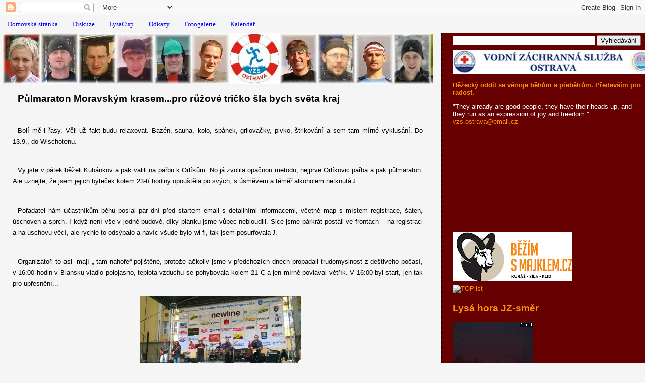

--- FILE ---
content_type: text/html; charset=UTF-8
request_url: https://bovzscck.blogspot.com/2014/08/pulmaraton-moravskym-krasempro-ruzove.html
body_size: 24122
content:
<!DOCTYPE html>
<html dir='ltr'>
<head>
<link href='https://www.blogger.com/static/v1/widgets/55013136-widget_css_bundle.css' rel='stylesheet' type='text/css'/>
<meta content='text/html; charset=UTF-8' http-equiv='Content-Type'/>
<meta content='blogger' name='generator'/>
<link href='https://bovzscck.blogspot.com/favicon.ico' rel='icon' type='image/x-icon'/>
<link href='http://bovzscck.blogspot.com/2014/08/pulmaraton-moravskym-krasempro-ruzove.html' rel='canonical'/>
<link rel="alternate" type="application/atom+xml" title="VZS OSTRAVA!!! - Běžecký oddíl Vodní záchranné služby Českého červeného kříže Ostrava - Atom" href="https://bovzscck.blogspot.com/feeds/posts/default" />
<link rel="alternate" type="application/rss+xml" title="VZS OSTRAVA!!! - Běžecký oddíl Vodní záchranné služby Českého červeného kříže Ostrava - RSS" href="https://bovzscck.blogspot.com/feeds/posts/default?alt=rss" />
<link rel="service.post" type="application/atom+xml" title="VZS OSTRAVA!!! - Běžecký oddíl Vodní záchranné služby Českého červeného kříže Ostrava - Atom" href="https://www.blogger.com/feeds/218491432540125684/posts/default" />

<link rel="alternate" type="application/atom+xml" title="VZS OSTRAVA!!! - Běžecký oddíl Vodní záchranné služby Českého červeného kříže Ostrava - Atom" href="https://bovzscck.blogspot.com/feeds/7501824637511696563/comments/default" />
<!--Can't find substitution for tag [blog.ieCssRetrofitLinks]-->
<link href='https://blogger.googleusercontent.com/img/b/R29vZ2xl/AVvXsEgsGoZBYiP5oxXEAzcpvufNTKptwHGQUPjsyo_Nr2PMkjxo6fsulh7xwupSq0NXCNIh7TdiZOeuahctqX2sdc9zxHP5oiJKgNjoYGrfw-eP8OoHYISo5j-R0VS4DwyZTw-7qKLys5o1m7Q/s1600/WP_20140830_006.jpg' rel='image_src'/>
<meta content='http://bovzscck.blogspot.com/2014/08/pulmaraton-moravskym-krasempro-ruzove.html' property='og:url'/>
<meta content='Půlmaraton Moravským krasem...pro růžové tričko šla bych světa kraj' property='og:title'/>
<meta content='    Bolí mě i řasy. Včil už fakt budu relaxovat. Bazén, sauna, kolo, spánek, grilovačky, pivko, štrikování a sem tam mírné vyklusání. Do 13....' property='og:description'/>
<meta content='https://blogger.googleusercontent.com/img/b/R29vZ2xl/AVvXsEgsGoZBYiP5oxXEAzcpvufNTKptwHGQUPjsyo_Nr2PMkjxo6fsulh7xwupSq0NXCNIh7TdiZOeuahctqX2sdc9zxHP5oiJKgNjoYGrfw-eP8OoHYISo5j-R0VS4DwyZTw-7qKLys5o1m7Q/w1200-h630-p-k-no-nu/WP_20140830_006.jpg' property='og:image'/>
<title>VZS OSTRAVA!!! - Běžecký oddíl Vodní záchranné služby Českého červeného kříže Ostrava: Půlmaraton Moravským krasem...pro růžové tričko šla bych světa kraj</title>
<style id='page-skin-1' type='text/css'><!--
/*
* Tekka
* style modified from glish: http://www.glish.com/css/
*
* Updated by Blogger Team
*/
body {
margin-top:0px;
margin-right:0px;
margin-bottom:0px;
margin-left:0px;
font-size: small;
background-color: #f5f5f5;
color: #000000;
}
#content-wrapper {
margin-top: 0px;
margin-right: 0px;
margin-bottom: 0;
margin-left: 5px;
}
h1 {
font-size:400%;
padding-left:15px;
text-transform:uppercase;
}
h1 a, h1 a:link, h1 a:visited {
text-decoration:none;
color: #000000;
}
.description {
text-align: center;
padding-top:10px;
}
h2.date-header {
border-bottom:none;
font-size: 130%;
text-align:left;
margin-top:20px;
margin-bottom:14px;
padding:1px;
padding-left:17px;
color: #808080;
font-weight: normal;
font-family: Trebuchet MS, Verdana, Sans-serif;
}
.post h3 {
font-size: 150%;
font-weight:bold;
}
.post h3 a,
.post h3 a:visited {
color: #000000;
}
.post {
padding-left:20px;
margin-bottom:20px;
text-indent:10px;
padding-right:20px;
line-height:22px;
}
.post-footer {
margin-bottom:15px;
margin-left:0px;
font-size: 87%;
}
#comments {
margin-left: 20px;
}
.feed-links {
clear: both;
line-height: 2.5em;
margin-left: 20px;
}
#blog-pager-newer-link {
float: left;
margin-left: 20px;
}
#blog-pager-older-link {
float: right;
}
#blog-pager {
text-align: center;
}
#main {
float:left;
padding-bottom:20px;
padding:0px;
width:67%;
font: normal normal 99% 'Trebuchet MS', verdana, sans-serif;
word-wrap: break-word; /* fix for long text breaking sidebar float in IE */
overflow: hidden;     /* fix for long non-text content breaking IE sidebar float */
}
.sidebar h2 {
font-weight:bold;
font-size: 150%;
color: #ff9200;
}
a {
text-decoration:none
}
a:hover {
border-bottom:dashed 1px red;
}
a img {
border: 0;
}
a {
color: #0000ff;
}
a:hover,
a:visited {
color: #800080;
}
#sidebar a {
color: #ff9200;
}
#sidebar a:hover,
#sidebar a:visited {
color: #ffc980;
}
#sidebar {
text-transform:none;
background-color: #660000;
color: #ffffff;
padding-left: 20px;
width: 30%;
float: right;
font: normal normal 99% 'Trebuchet MS', verdana, sans-serif;
border-left:2px dashed #000000;
word-wrap: break-word; /* fix for long text breaking sidebar float in IE */
overflow: hidden;     /* fix for long non-text content breaking IE sidebar float */
}
.sidebar .widget {
padding-top: 4px;
padding-right: 8px;
padding-bottom: 0;
padding-left: 0;
}
.profile-textblock {
clear: both;
margin-left: 0;
}
.profile-img {
float: left;
margin-top: 0;
margin-right: 5px;
margin-bottom: 5px;
margin-left: 0;
}
.clear {
clear: both;
}
.comment-footer {
padding-bottom: 1em;
}

--></style>
<link href='https://www.blogger.com/dyn-css/authorization.css?targetBlogID=218491432540125684&amp;zx=2fee5df4-7369-44e2-ab76-74f6e68ea3bc' media='none' onload='if(media!=&#39;all&#39;)media=&#39;all&#39;' rel='stylesheet'/><noscript><link href='https://www.blogger.com/dyn-css/authorization.css?targetBlogID=218491432540125684&amp;zx=2fee5df4-7369-44e2-ab76-74f6e68ea3bc' rel='stylesheet'/></noscript>
<meta name='google-adsense-platform-account' content='ca-host-pub-1556223355139109'/>
<meta name='google-adsense-platform-domain' content='blogspot.com'/>

</head>
<body>
<div class='navbar section' id='navbar'><div class='widget Navbar' data-version='1' id='Navbar1'><script type="text/javascript">
    function setAttributeOnload(object, attribute, val) {
      if(window.addEventListener) {
        window.addEventListener('load',
          function(){ object[attribute] = val; }, false);
      } else {
        window.attachEvent('onload', function(){ object[attribute] = val; });
      }
    }
  </script>
<div id="navbar-iframe-container"></div>
<script type="text/javascript" src="https://apis.google.com/js/platform.js"></script>
<script type="text/javascript">
      gapi.load("gapi.iframes:gapi.iframes.style.bubble", function() {
        if (gapi.iframes && gapi.iframes.getContext) {
          gapi.iframes.getContext().openChild({
              url: 'https://www.blogger.com/navbar/218491432540125684?po\x3d7501824637511696563\x26origin\x3dhttps://bovzscck.blogspot.com',
              where: document.getElementById("navbar-iframe-container"),
              id: "navbar-iframe"
          });
        }
      });
    </script><script type="text/javascript">
(function() {
var script = document.createElement('script');
script.type = 'text/javascript';
script.src = '//pagead2.googlesyndication.com/pagead/js/google_top_exp.js';
var head = document.getElementsByTagName('head')[0];
if (head) {
head.appendChild(script);
}})();
</script>
</div></div>
<div id='outer-wrapper'><div id='wrap2'>
<!-- skip links for text browsers -->
<span id='skiplinks' style='display:none;'>
<a href='#main'>skip to main </a> |
      <a href='#sidebar'>skip to sidebar</a>
</span>
<div id='content-wrapper'>
<div id='crosscol-wrapper' style='text-align:center'>
<div class='crosscol section' id='crosscol'><div class='widget PageList' data-version='1' id='PageList1'>
<h2>Stránky</h2>
<div class='widget-content'>
<ul>
<li>
<a href='https://bovzscck.blogspot.com/'>Domovská stránka</a>
</li>
<li>
<a href='https://bovzscck.blogspot.com/'>Diskuze</a>
</li>
<li>
<a href='https://bovzscck.blogspot.com/p/lysacup.html'>LysaCup</a>
</li>
<li>
<a href='https://bovzscck.blogspot.com/p/odkazy.html'>Odkazy</a>
</li>
<li>
<a href='https://bovzscck.blogspot.com/p/fotogalerie.html'>Fotogalerie</a>
</li>
<li>
<a href='https://calendar.google.com/calendar/embed?src=bovzscck%40gmail.com&ctz=Europe%2FPrague'>Kalendář</a>
</li>
</ul>
<div class='clear'></div>
</div>
</div></div>
</div>
<div id='main-wrapper'>
<div class='main section' id='main'><div class='widget Header' data-version='1' id='Header1'>
<div id='header-inner'>
<a href='https://bovzscck.blogspot.com/' style='display: block'>
<img alt='VZS OSTRAVA!!! - Běžecký oddíl Vodní záchranné služby Českého červeného kříže Ostrava' height='100px; ' id='Header1_headerimg' src='https://blogger.googleusercontent.com/img/b/R29vZ2xl/AVvXsEjALR-RkVCCiuZz3mX7wk_1DDu3mh1IHhBPZ02jAareg9aQHQX21HKxZuhLQZ4kMb4GEkJk-kX2D9GW0MHJ6hMYdI6B-ZHessg4vMLpr8pwy61ETL-laN9dI5_i_vl7DpNaWhmQ1NP3UNY/s1600/kolaz_vzs_v4_web.jpg' style='display: block' width='1000px; '/>
</a>
</div>
</div><div class='widget Blog' data-version='1' id='Blog1'>
<div class='blog-posts hfeed'>

          <div class="date-outer">
        

          <div class="date-posts">
        
<div class='post-outer'>
<div class='post hentry uncustomized-post-template' itemprop='blogPost' itemscope='itemscope' itemtype='http://schema.org/BlogPosting'>
<meta content='https://blogger.googleusercontent.com/img/b/R29vZ2xl/AVvXsEgsGoZBYiP5oxXEAzcpvufNTKptwHGQUPjsyo_Nr2PMkjxo6fsulh7xwupSq0NXCNIh7TdiZOeuahctqX2sdc9zxHP5oiJKgNjoYGrfw-eP8OoHYISo5j-R0VS4DwyZTw-7qKLys5o1m7Q/s1600/WP_20140830_006.jpg' itemprop='image_url'/>
<meta content='218491432540125684' itemprop='blogId'/>
<meta content='7501824637511696563' itemprop='postId'/>
<a name='7501824637511696563'></a>
<h3 class='post-title entry-title' itemprop='name'>
Půlmaraton Moravským krasem...pro růžové tričko šla bych světa kraj
</h3>
<div class='post-header'>
<div class='post-header-line-1'></div>
</div>
<div class='post-body entry-content' id='post-body-7501824637511696563' itemprop='description articleBody'>


<br />
<div class="MsoNormal" style="-ms-text-justify: inter-ideograph; margin: 0cm 0cm 10pt; text-align: justify;">
<span style="font-family: &quot;Arial&quot;,&quot;sans-serif&quot;;">Bolí mě i řasy. Včil už fakt budu
relaxovat. Bazén, sauna, kolo, spánek, grilovačky, pivko, štrikování a sem tam
mírné vyklusání. Do 13.9., do Wischotenu. <o:p></o:p></span></div>
<br />
<div class="MsoNormal" style="-ms-text-justify: inter-ideograph; margin: 0cm 0cm 10pt; text-align: justify;">
<span style="font-family: &quot;Arial&quot;,&quot;sans-serif&quot;;">Vy jste v&nbsp;pátek běželi Kubánkov a
pak valili na pařbu k&nbsp;Orlíkům. No já zvolila opačnou metodu, nejprve
Orlíkovic pařba a pak půlmaraton. Ale uznejte, že jsem jejich byteček kolem
23-tí hodiny opouštěla po svých, s&nbsp;úsměvem a téměř alkoholem netknutá </span><span style="font-family: Wingdings; mso-ascii-font-family: Arial; mso-bidi-font-family: Arial; mso-char-type: symbol; mso-hansi-font-family: Arial; mso-symbol-font-family: Wingdings;"><span style="mso-char-type: symbol; mso-symbol-font-family: Wingdings;">J</span></span><span style="font-family: &quot;Arial&quot;,&quot;sans-serif&quot;;">.<o:p></o:p></span></div>
<br />
<div class="MsoNormal" style="-ms-text-justify: inter-ideograph; margin: 0cm 0cm 10pt; text-align: justify;">
<span style="font-family: &quot;Arial&quot;,&quot;sans-serif&quot;;">Pořadatel nám účastníkům běhu poslal
pár dní před startem email s&nbsp;detailními informacemi, včetně map
s&nbsp;místem registrace, šaten, úschoven a sprch. I když není vše v&nbsp;jedné
budově, díky plánku jsme vůbec nebloudili. Sice jsme párkrát postáli ve
frontách &#8211; na registraci a na úschovu věcí, ale rychle to odsýpalo a navíc
všude bylo wi-fi, tak jsem posurfovala </span><span style="font-family: Wingdings; mso-ascii-font-family: Arial; mso-bidi-font-family: Arial; mso-char-type: symbol; mso-hansi-font-family: Arial; mso-symbol-font-family: Wingdings;"><span style="mso-char-type: symbol; mso-symbol-font-family: Wingdings;">J</span></span><span style="font-family: &quot;Arial&quot;,&quot;sans-serif&quot;;">.<o:p></o:p></span></div>
<br />
<div class="MsoNormal" style="-ms-text-justify: inter-ideograph; margin: 0cm 0cm 10pt; text-align: justify;">
<span style="font-family: &quot;Arial&quot;,&quot;sans-serif&quot;;">Organizátoři to asi<span style="mso-spacerun: yes;">&nbsp; </span>mají &#8222; tam nahoře&#8220; pojištěné, protože ačkoliv
jsme v&nbsp;předchozích dnech propadali trudomyslnost z&nbsp;deštivého počasí,
v&nbsp;16:00 hodin v&nbsp;Blansku vládlo polojasno, teplota vzduchu se
pohybovala kolem 21 C a jen mírně povlával větřík. V&nbsp;16:00 byl start, jen
tak pro upřesnění...</span></div>
<div class="separator" style="clear: both; text-align: center;">
<a href="https://blogger.googleusercontent.com/img/b/R29vZ2xl/AVvXsEgsGoZBYiP5oxXEAzcpvufNTKptwHGQUPjsyo_Nr2PMkjxo6fsulh7xwupSq0NXCNIh7TdiZOeuahctqX2sdc9zxHP5oiJKgNjoYGrfw-eP8OoHYISo5j-R0VS4DwyZTw-7qKLys5o1m7Q/s1600/WP_20140830_006.jpg" imageanchor="1" style="margin-left: 1em; margin-right: 1em;"><img border="0" height="179" src="https://blogger.googleusercontent.com/img/b/R29vZ2xl/AVvXsEgsGoZBYiP5oxXEAzcpvufNTKptwHGQUPjsyo_Nr2PMkjxo6fsulh7xwupSq0NXCNIh7TdiZOeuahctqX2sdc9zxHP5oiJKgNjoYGrfw-eP8OoHYISo5j-R0VS4DwyZTw-7qKLys5o1m7Q/s1600/WP_20140830_006.jpg" width="320" /></a></div>
<div class="MsoNormal" style="-ms-text-justify: inter-ideograph; margin: 0cm 0cm 10pt; text-align: justify;">
<span style="font-family: &quot;Arial&quot;,&quot;sans-serif&quot;;"><o:p></o:p></span>&nbsp;</div>
<br />
<div class="MsoNormal" style="-ms-text-justify: inter-ideograph; margin: 0cm 0cm 10pt; text-align: justify;">
<span style="font-family: &quot;Arial&quot;,&quot;sans-serif&quot;;">Trasa je vedena nejprve centrem města,
kdy obkroužíte dvakrát náměstí. Není to žádná rovinka a když z&nbsp;náměstí
vybíháte směrem k&nbsp;nádraží, máte v&nbsp;nohách něco přes tři kilometry. Po
asfaltové cestě pak dále mírným stoupáním běžíte Moravským krasem až ke vchodu
do Punkevních jeskyní. Mezi 12-tým a 13-tým kilometrem je obrátka a stejnou
cestou se vracíte do cíle.<o:p></o:p></span></div>
<br />
<div class="MsoNormal" style="-ms-text-justify: inter-ideograph; margin: 0cm 0cm 10pt; text-align: justify;">
<span style="font-family: &quot;Arial&quot;,&quot;sans-serif&quot;;">Přiznám se, že k&nbsp;účasti na
půlmaratonu jsem měla několik důvodů. Tím nejdůležitějším<span style="mso-spacerun: yes;">&nbsp; </span>byla růžová barva funkčního trička pro
každou<span style="mso-spacerun: yes;">&nbsp; </span>běžkyni, která se stihla
zaregistrovat do 31.7.2014. Růžová je zkrátka růžová, dobře mi ladí k&nbsp;silničním
botkám a začínám být lehce senilní, tak mám už mám včil ráda stejné barvy, jako
má pětiletá Markétka.<o:p></o:p></span></div>
<br />
<div class="separator" style="clear: both; text-align: center;">
<a href="https://blogger.googleusercontent.com/img/b/R29vZ2xl/AVvXsEgPPMnBEYdSAMcp-HY_dSwrEbgyt38vVZmTTdQfdTEiwKIGM0L2dIVx9VlptM2JRf8_D2gVa-C_VfGw-uhe1MdloecpdSkfpBBugFu3dfQimrvlUUxqKHK4hsVb6ULbiYMC_-Vh6qci83U/s1600/WP_20140831_001.jpg" imageanchor="1" style="margin-left: 1em; margin-right: 1em;"><img border="0" height="179" src="https://blogger.googleusercontent.com/img/b/R29vZ2xl/AVvXsEgPPMnBEYdSAMcp-HY_dSwrEbgyt38vVZmTTdQfdTEiwKIGM0L2dIVx9VlptM2JRf8_D2gVa-C_VfGw-uhe1MdloecpdSkfpBBugFu3dfQimrvlUUxqKHK4hsVb6ULbiYMC_-Vh6qci83U/s1600/WP_20140831_001.jpg" width="320" /></a></div>
<div class="separator" style="clear: both; text-align: center;">
&nbsp;</div>
<div class="MsoNormal" style="-ms-text-justify: inter-ideograph; margin: 0cm 0cm 10pt; text-align: justify;">
<span style="font-family: &quot;Arial&quot;,&quot;sans-serif&quot;;"><span style="mso-spacerun: yes;">&nbsp;</span>Ale měla jsem i seriózní důvod.<span style="mso-spacerun: yes;">&nbsp; </span>Na půlmaraton jsem byla zaregistrovaná už
loni, ale úraz kolene mi účast znemožnil. A i když mám pocit, že toto léto
běhám jeden závod za druhým,<span style="mso-spacerun: yes;">&nbsp; </span>na závod v
Moravském krasu jsem slyšela tolik chvály, že jsem zkrátka musela být při tom
(navíc jsem už od června měla zaplacené startovné a kurňa prachy jsou prachy </span><span style="font-family: Wingdings; mso-ascii-font-family: Arial; mso-bidi-font-family: Arial; mso-char-type: symbol; mso-hansi-font-family: Arial; mso-symbol-font-family: Wingdings;"><span style="mso-char-type: symbol; mso-symbol-font-family: Wingdings;">J</span></span><span style="font-family: &quot;Arial&quot;,&quot;sans-serif&quot;;"> )<o:p></o:p></span></div>
<br />
<div class="MsoNormal" style="-ms-text-justify: inter-ideograph; margin: 0cm 0cm 10pt; text-align: justify;">
<span style="font-family: &quot;Arial&quot;,&quot;sans-serif&quot;;">V&nbsp;červenci jsem k&nbsp;účasti nenásilnou
formou zlomila i Roberta, bo jsem mu připomněla, že se na Beskydskou sedmičku už
musí začít nějak připravovat. Tak se dobrovolně přihlásil taky.<o:p></o:p></span></div>
<br />
<div class="MsoNormal" style="-ms-text-justify: inter-ideograph; margin: 0cm 0cm 10pt; text-align: justify;">
<span style="font-family: &quot;Arial&quot;,&quot;sans-serif&quot;;">Jsa zaregistrovaní, s&nbsp;dobrou náladou
jsme se přemístili na náměstí. Na náměstí to žilo. Koncert kapely Žlutý pes
odbourával předstartovní stres, stánky se sportovním zbožím značky New Line
ukojily všechny nákupů chtivé (ale já jsem si nic kupiť nemohla, bo jsem měla
Roberta v&nbsp;patách </span><span style="font-family: Wingdings; mso-ascii-font-family: Arial; mso-bidi-font-family: Arial; mso-char-type: symbol; mso-hansi-font-family: Arial; mso-symbol-font-family: Wingdings;"><span style="mso-char-type: symbol; mso-symbol-font-family: Wingdings;">J</span></span><span style="font-family: &quot;Arial&quot;,&quot;sans-serif&quot;;">
) Stánky s&nbsp;občerstvením a pivem mě uklidnily, že pokud vyhládnu, mohu se
po doběhu odměnit guláškem, klobáskami, bramboráky a vše zapláchnout pěnivým
mokem.<o:p></o:p></span></div>
<br />
<div class="MsoNormal" style="-ms-text-justify: inter-ideograph; margin: 0cm 0cm 10pt; text-align: justify;">
<span style="font-family: &quot;Arial&quot;,&quot;sans-serif&quot;;">V&nbsp;16:00 zazněl startovní výstřel
a dav se dal do pohybu. Ajajaj, už po prvním kilometru jsem tušila, že to dnes
nebude dobré. Nohy se rozhodly protestovat a dát mi &#8222;vyžrat&#8220;, že jsem během jednoho
měsíce absolvovala Lysohorský čtyřlístek, Slezský maraton,<span style="mso-spacerun: yes;">&nbsp; </span>Run Tour v&nbsp;Brně a poněkud si nestihla
kvalitně odpočinout a zregenerovat. Já jsem fakt tele.<o:p></o:p></span></div>
<br />
<div class="separator" style="clear: both; text-align: center;">
<a href="https://blogger.googleusercontent.com/img/b/R29vZ2xl/AVvXsEg9qzHiYtxvqGvhUj-XWXgSYN0XF1iHNVWcSJO_hHjVFvyj8gYtwSJ593zpitvKr0qtw_CPbd1Nz1GQvpay2VYu4QW-FYxzXWAc9pFdogTUWbqOFd2OXcIqSdXrcx84O444qIoaMgGgxsI/s1600/WP_20140830_001.jpg" imageanchor="1" style="margin-left: 1em; margin-right: 1em;"><img border="0" height="179" src="https://blogger.googleusercontent.com/img/b/R29vZ2xl/AVvXsEg9qzHiYtxvqGvhUj-XWXgSYN0XF1iHNVWcSJO_hHjVFvyj8gYtwSJ593zpitvKr0qtw_CPbd1Nz1GQvpay2VYu4QW-FYxzXWAc9pFdogTUWbqOFd2OXcIqSdXrcx84O444qIoaMgGgxsI/s1600/WP_20140830_001.jpg" width="320" /></a></div>
<div class="separator" style="clear: both; text-align: center;">
&nbsp;</div>
<div class="MsoNormal" style="-ms-text-justify: inter-ideograph; margin: 0cm 0cm 10pt; text-align: justify;">
<span style="font-family: &quot;Arial&quot;,&quot;sans-serif&quot;;">Měla jsem přesto naivní představu o
závodní taktice. Prvních dvanáct kilometrů stoupání jít v&nbsp;průměrné
rychlosti 5:10 minut na kilometr, abych po obrátce využila klesání a &#8222;valila&#8220;
kilometry po pěti minutách. Nešlo to, opravdu ne. Zatímco Robert vedle mě běžel
lehce, já to rvala. Bolela mě lýtka, stehna, kotníky. Celá jsem si připadala
těžkopádná a jako z&nbsp;olova. Robert mi utekl a já bojovala. Prvních osm
kilometrů bylo asi nejhorších.<o:p></o:p></span></div>
<br />
<div class="MsoNormal" style="-ms-text-justify: inter-ideograph; margin: 0cm 0cm 10pt; text-align: justify;">
<span style="font-family: &quot;Arial&quot;,&quot;sans-serif&quot;;">Ještě, že fanoušci &#8211; diváci byli
skvělí.. To, co jste předvedli kolem 11-tého kilometru u hotelu Skalní mlýn, to
byla pecka. Zdálky slyším bubeníky. &#8222;Aha, to bude nějaká skupina&#8220;, říkám si.
Když však přiběhnu blíže, vidím vlnící se svatebčany, kterak v&nbsp;čele
s&nbsp;nevěstou v&nbsp;dlouhých bílých šatech bouchají do bubnů, vlní se,
někteří mají v&nbsp;rukou cedule s&nbsp;povzbuzujícími hesly ( &#8222;Vydrž&#8220; a &#8222;Do
toho&#8220;) , plácají nás a povzbuzují. Ale s&nbsp;takovou vervou a nadšením, že přestáváte
klesat na mysli a zrychlujete, kopec-nekopec. Byť jenom na malou chvilku </span><span style="font-family: Wingdings; mso-ascii-font-family: Arial; mso-bidi-font-family: Arial; mso-char-type: symbol; mso-hansi-font-family: Arial; mso-symbol-font-family: Wingdings;"><span style="mso-char-type: symbol; mso-symbol-font-family: Wingdings;">J</span></span><span style="font-family: &quot;Arial&quot;,&quot;sans-serif&quot;;"><o:p></o:p></span></div>
<br />
<div class="MsoNormal" style="-ms-text-justify: inter-ideograph; margin: 0cm 0cm 10pt; text-align: justify;">
<span style="font-family: &quot;Arial&quot;,&quot;sans-serif&quot;;">V&nbsp;protisměru mě míjí Keňané.
Tleskám jim. Jsou dobří. Zahlédnu i Dana Orálka. Je strašně hubený, to se mu to
pak kurde běhá, že? Lenkočlenko nežer a budeš valit taky </span><span style="font-family: Wingdings; mso-ascii-font-family: Arial; mso-bidi-font-family: Arial; mso-char-type: symbol; mso-hansi-font-family: Arial; mso-symbol-font-family: Wingdings;"><span style="mso-char-type: symbol; mso-symbol-font-family: Wingdings;">J</span></span><span style="font-family: &quot;Arial&quot;,&quot;sans-serif&quot;;"> .Vyhlížím blonďaté vlasy Petry
Kamínkové a skutečně ji zahlídnu. Všichni mají soustředěný výraz
v&nbsp;obličejích a já přemýšlím, zda se také někdy na trati trápí .....<o:p></o:p></span></div>
<br />
<div class="MsoNormal" style="-ms-text-justify: inter-ideograph; margin: 0cm 0cm 10pt; text-align: justify;">
<span style="font-family: &quot;Arial&quot;,&quot;sans-serif&quot;;">Příroda. Fajna. Asi tak od 8-mého
kilometru. A čím blíže obrátce na dvanáctém kilometru, tím je krásnější. Běžíte
sice po asfaltce, ale lesem. Míjíte vchod do Punkevních jeskyní. Ve vzduchu
jsou cítím hřiby, potkávám houbaře s&nbsp;košíky a skutečně &#8222; rostou&#8220;. Tež bych
si radši odskočila sbírat do lesa lysohlávky a muchomůrky...Halucinogeny by mě
možná nastartovaly k&nbsp;rychlejšímu běhu. Ale jsem čestná, tak neubíhám z&nbsp;trati
a doping se nekoná </span><span style="font-family: Wingdings; mso-ascii-font-family: Arial; mso-bidi-font-family: Arial; mso-char-type: symbol; mso-hansi-font-family: Arial; mso-symbol-font-family: Wingdings;"><span style="mso-char-type: symbol; mso-symbol-font-family: Wingdings;">J</span></span><span style="font-family: &quot;Arial&quot;,&quot;sans-serif&quot;;">.<o:p></o:p></span></div>
<br />
<div class="MsoNormal" style="-ms-text-justify: inter-ideograph; margin: 0cm 0cm 10pt; text-align: justify;">
<span style="font-family: &quot;Arial&quot;,&quot;sans-serif&quot;;">Po dvanáctém kilometru přichází
vytoužená obrátka. Plánované zrychlení už bohužel nikoliv. Už jsem opravdu
vyšťavená, ale vím, že doběhnu. Rozhlížím se kolem sebe a kochám se. Kolem 14-tého
kilometru opět narazím na fandící svatebčany, jsou úžasní. Chci zrychlit, nejde
to. Tak se alespoň usmívám a mávám a děkuji tak za podporu.<o:p></o:p></span></div>
<br />
<div class="MsoNormal" style="-ms-text-justify: inter-ideograph; margin: 0cm 0cm 10pt; text-align: justify;">
<span style="font-family: &quot;Arial&quot;,&quot;sans-serif&quot;;">Sice nemám moc žízeń, ale na 15-tém
kilometru využiji občerstvovací stanici, během pití přecházím do kroku a myslím
na steaka a pivo. Kurde proč jsem si jich včera u Orlíků nedala více, alespoň
by mi ionty nechyběly... A pak už zbývá posledních šest kilometrů. Běžím je na
&#8222;morálku&#8220;. Vbíhám do Blanska a po nějaké chvíli zahlédnu cílovou bránu. Je už
blízko a zároveń daleko. Znovu v&nbsp;duchu děkuji divákům. Stojí podél cesty,
fandí :&#8220;Už je to kousínek&#8220; a chválí: &#8222;Holky jste fakt dobré&#8220;...<o:p></o:p></span></div>
<br />
<div class="MsoNormal" style="-ms-text-justify: inter-ideograph; margin: 0cm 0cm 10pt; text-align: justify;">
<span style="font-family: &quot;Arial&quot;,&quot;sans-serif&quot;;">Probíhám bránu a brzdím. Opřu se o
zábrany a snažím se nevnímat mžitky a chvilkovou slabost. Čeká na mě Robert,
opírám se o něj. Nějaký kluk mi podává láhev vody. Jdu si pro ovoce, koláč a
ionťák...Už je dobře </span><span style="font-family: Wingdings; mso-ascii-font-family: Arial; mso-bidi-font-family: Arial; mso-char-type: symbol; mso-hansi-font-family: Arial; mso-symbol-font-family: Wingdings;"><span style="mso-char-type: symbol; mso-symbol-font-family: Wingdings;">J</span></span><span style="font-family: &quot;Arial&quot;,&quot;sans-serif&quot;;">
Zrovna vyhlašují vítěze. Náměstí je plné, diváci se baví, tleskají . Škoda,že
netleskají mi </span><span style="font-family: Wingdings; mso-ascii-font-family: Arial; mso-bidi-font-family: Arial; mso-char-type: symbol; mso-hansi-font-family: Arial; mso-symbol-font-family: Wingdings;"><span style="mso-char-type: symbol; mso-symbol-font-family: Wingdings;">J</span></span><span style="font-family: &quot;Arial&quot;,&quot;sans-serif&quot;;">.<o:p></o:p></span></div>
<br />
<div class="MsoNormal" style="-ms-text-justify: inter-ideograph; margin: 0cm 0cm 10pt; text-align: justify;">
<span style="font-family: &quot;Arial&quot;,&quot;sans-serif&quot;;">Já sama jsem se svým výsledným časem <span style="mso-spacerun: yes;">&nbsp;</span>hrubě nespokojená. Ale vím, že mě alespoň
přinutí odpočinout si. Teď však mám strach se zastavit, bo jak zastavím, mám
motáka. Jdu tedy do šaten pro věci. Robert je unavený, ale spokojený. Doběhl o
deset minut dříve, než já. Při čekání na tašku zaslechnu běžkyni za mnou.
Vykládá si s kamarádkou, že dnes se snad všem běželo nějak hůř, pomaleji...Snad
kvůli počasí, snad kvůli tlaku. Ale za rok prý poběží zase.<o:p></o:p></span></div>
<br />
<div class="MsoNormal" style="-ms-text-justify: inter-ideograph; margin: 0cm 0cm 10pt; text-align: justify;">
<span style="font-family: &quot;Arial&quot;,&quot;sans-serif&quot;;">Vyzvedneme si tašky a přemisťujeme se
do plaveckého bazénu, kde využíváme sprch. Voda odplaví tu nejhorší únavu a já
už nejsem zklamaná. Mám radost, že jsem vyzkoušela nový závod a do běžeckého
deníku si mohu zapsat náročných 21 kilometrů. Ale teď toužím jen a jen po
posteli </span><span style="font-family: Wingdings; mso-ascii-font-family: Arial; mso-bidi-font-family: Arial; mso-char-type: symbol; mso-hansi-font-family: Arial; mso-symbol-font-family: Wingdings;"><span style="mso-char-type: symbol; mso-symbol-font-family: Wingdings;">J<span style="mso-char-type: symbol; mso-symbol-font-family: Wingdings;">J<span style="mso-char-type: symbol; mso-symbol-font-family: Wingdings;">J</span></span></span></span><span style="font-family: &quot;Arial&quot;,&quot;sans-serif&quot;;">. A vůbec nezávidím, těm, co jdou za
týden B7. Budu vám fandit a myslet na vás z&nbsp;horizontální polohy s&nbsp;televizním
ovladačem v&nbsp;ruce .<o:p></o:p></span></div>
<br />
<div class="separator" style="clear: both; text-align: center;">
<a href="https://blogger.googleusercontent.com/img/b/R29vZ2xl/AVvXsEj4POqqO_mw5G1tFY4TS2rfbmsu1vEppU6PNUXty7htYUKNXjJT5_u-mrydmutqadAvs2HxYagCEyYG72RCF4_T7OIWIaScpkfKCRXCw3T_IkceBYns_92CjN9vbxK9147g8P8xS44aiaE/s1600/WP_20140830_008.jpg" imageanchor="1" style="margin-left: 1em; margin-right: 1em;"><img border="0" height="320" src="https://blogger.googleusercontent.com/img/b/R29vZ2xl/AVvXsEj4POqqO_mw5G1tFY4TS2rfbmsu1vEppU6PNUXty7htYUKNXjJT5_u-mrydmutqadAvs2HxYagCEyYG72RCF4_T7OIWIaScpkfKCRXCw3T_IkceBYns_92CjN9vbxK9147g8P8xS44aiaE/s1600/WP_20140830_008.jpg" width="179" /></a></div>
<div style='clear: both;'></div>
</div>
<div class='post-footer'>
<div class='post-footer-line post-footer-line-1'>
<span class='post-author vcard'>
Zapsal
<span class='fn' itemprop='author' itemscope='itemscope' itemtype='http://schema.org/Person'>
<meta content='https://www.blogger.com/profile/10896960628844581807' itemprop='url'/>
<a class='g-profile' href='https://www.blogger.com/profile/10896960628844581807' rel='author' title='author profile'>
<span itemprop='name'>Lenkačlenka</span>
</a>
</span>
</span>
<span class='post-timestamp'>
dne
<meta content='http://bovzscck.blogspot.com/2014/08/pulmaraton-moravskym-krasempro-ruzove.html' itemprop='url'/>
<a class='timestamp-link' href='https://bovzscck.blogspot.com/2014/08/pulmaraton-moravskym-krasempro-ruzove.html' rel='bookmark' title='permanent link'><abbr class='published' itemprop='datePublished' title='2014-08-31T00:52:00+02:00'>8/31/2014 12:52:00 dop.</abbr></a>
</span>
<span class='post-comment-link'>
</span>
<span class='post-icons'>
<span class='item-action'>
<a href='https://www.blogger.com/email-post/218491432540125684/7501824637511696563' title='Poslat příspěvek e-mailem'>
<img alt='' class='icon-action' height='13' src='https://resources.blogblog.com/img/icon18_email.gif' width='18'/>
</a>
</span>
<span class='item-control blog-admin pid-88410947'>
<a href='https://www.blogger.com/post-edit.g?blogID=218491432540125684&postID=7501824637511696563&from=pencil' title='Upravit příspěvek'>
<img alt='' class='icon-action' height='18' src='https://resources.blogblog.com/img/icon18_edit_allbkg.gif' width='18'/>
</a>
</span>
</span>
<div class='post-share-buttons goog-inline-block'>
<a class='goog-inline-block share-button sb-email' href='https://www.blogger.com/share-post.g?blogID=218491432540125684&postID=7501824637511696563&target=email' target='_blank' title='Odeslat e-mailem'><span class='share-button-link-text'>Odeslat e-mailem</span></a><a class='goog-inline-block share-button sb-blog' href='https://www.blogger.com/share-post.g?blogID=218491432540125684&postID=7501824637511696563&target=blog' onclick='window.open(this.href, "_blank", "height=270,width=475"); return false;' target='_blank' title='BlogThis!'><span class='share-button-link-text'>BlogThis!</span></a><a class='goog-inline-block share-button sb-twitter' href='https://www.blogger.com/share-post.g?blogID=218491432540125684&postID=7501824637511696563&target=twitter' target='_blank' title='Sdílet na X'><span class='share-button-link-text'>Sdílet na X</span></a><a class='goog-inline-block share-button sb-facebook' href='https://www.blogger.com/share-post.g?blogID=218491432540125684&postID=7501824637511696563&target=facebook' onclick='window.open(this.href, "_blank", "height=430,width=640"); return false;' target='_blank' title='Sdílet ve službě Facebook'><span class='share-button-link-text'>Sdílet ve službě Facebook</span></a><a class='goog-inline-block share-button sb-pinterest' href='https://www.blogger.com/share-post.g?blogID=218491432540125684&postID=7501824637511696563&target=pinterest' target='_blank' title='Sdílet na Pinterestu'><span class='share-button-link-text'>Sdílet na Pinterestu</span></a>
</div>
</div>
<div class='post-footer-line post-footer-line-2'>
<span class='post-labels'>
Štítky:
<a href='https://bovzscck.blogspot.com/search/label/Lenka%C4%8Dlenka' rel='tag'>Lenkačlenka</a>
</span>
</div>
<div class='post-footer-line post-footer-line-3'>
<span class='post-location'>
</span>
</div>
</div>
</div>
<div class='comments' id='comments'>
<a name='comments'></a>
<h4>1 komentář:</h4>
<div class='comments-content'>
<script async='async' src='' type='text/javascript'></script>
<script type='text/javascript'>
    (function() {
      var items = null;
      var msgs = null;
      var config = {};

// <![CDATA[
      var cursor = null;
      if (items && items.length > 0) {
        cursor = parseInt(items[items.length - 1].timestamp) + 1;
      }

      var bodyFromEntry = function(entry) {
        var text = (entry &&
                    ((entry.content && entry.content.$t) ||
                     (entry.summary && entry.summary.$t))) ||
            '';
        if (entry && entry.gd$extendedProperty) {
          for (var k in entry.gd$extendedProperty) {
            if (entry.gd$extendedProperty[k].name == 'blogger.contentRemoved') {
              return '<span class="deleted-comment">' + text + '</span>';
            }
          }
        }
        return text;
      }

      var parse = function(data) {
        cursor = null;
        var comments = [];
        if (data && data.feed && data.feed.entry) {
          for (var i = 0, entry; entry = data.feed.entry[i]; i++) {
            var comment = {};
            // comment ID, parsed out of the original id format
            var id = /blog-(\d+).post-(\d+)/.exec(entry.id.$t);
            comment.id = id ? id[2] : null;
            comment.body = bodyFromEntry(entry);
            comment.timestamp = Date.parse(entry.published.$t) + '';
            if (entry.author && entry.author.constructor === Array) {
              var auth = entry.author[0];
              if (auth) {
                comment.author = {
                  name: (auth.name ? auth.name.$t : undefined),
                  profileUrl: (auth.uri ? auth.uri.$t : undefined),
                  avatarUrl: (auth.gd$image ? auth.gd$image.src : undefined)
                };
              }
            }
            if (entry.link) {
              if (entry.link[2]) {
                comment.link = comment.permalink = entry.link[2].href;
              }
              if (entry.link[3]) {
                var pid = /.*comments\/default\/(\d+)\?.*/.exec(entry.link[3].href);
                if (pid && pid[1]) {
                  comment.parentId = pid[1];
                }
              }
            }
            comment.deleteclass = 'item-control blog-admin';
            if (entry.gd$extendedProperty) {
              for (var k in entry.gd$extendedProperty) {
                if (entry.gd$extendedProperty[k].name == 'blogger.itemClass') {
                  comment.deleteclass += ' ' + entry.gd$extendedProperty[k].value;
                } else if (entry.gd$extendedProperty[k].name == 'blogger.displayTime') {
                  comment.displayTime = entry.gd$extendedProperty[k].value;
                }
              }
            }
            comments.push(comment);
          }
        }
        return comments;
      };

      var paginator = function(callback) {
        if (hasMore()) {
          var url = config.feed + '?alt=json&v=2&orderby=published&reverse=false&max-results=50';
          if (cursor) {
            url += '&published-min=' + new Date(cursor).toISOString();
          }
          window.bloggercomments = function(data) {
            var parsed = parse(data);
            cursor = parsed.length < 50 ? null
                : parseInt(parsed[parsed.length - 1].timestamp) + 1
            callback(parsed);
            window.bloggercomments = null;
          }
          url += '&callback=bloggercomments';
          var script = document.createElement('script');
          script.type = 'text/javascript';
          script.src = url;
          document.getElementsByTagName('head')[0].appendChild(script);
        }
      };
      var hasMore = function() {
        return !!cursor;
      };
      var getMeta = function(key, comment) {
        if ('iswriter' == key) {
          var matches = !!comment.author
              && comment.author.name == config.authorName
              && comment.author.profileUrl == config.authorUrl;
          return matches ? 'true' : '';
        } else if ('deletelink' == key) {
          return config.baseUri + '/comment/delete/'
               + config.blogId + '/' + comment.id;
        } else if ('deleteclass' == key) {
          return comment.deleteclass;
        }
        return '';
      };

      var replybox = null;
      var replyUrlParts = null;
      var replyParent = undefined;

      var onReply = function(commentId, domId) {
        if (replybox == null) {
          // lazily cache replybox, and adjust to suit this style:
          replybox = document.getElementById('comment-editor');
          if (replybox != null) {
            replybox.height = '250px';
            replybox.style.display = 'block';
            replyUrlParts = replybox.src.split('#');
          }
        }
        if (replybox && (commentId !== replyParent)) {
          replybox.src = '';
          document.getElementById(domId).insertBefore(replybox, null);
          replybox.src = replyUrlParts[0]
              + (commentId ? '&parentID=' + commentId : '')
              + '#' + replyUrlParts[1];
          replyParent = commentId;
        }
      };

      var hash = (window.location.hash || '#').substring(1);
      var startThread, targetComment;
      if (/^comment-form_/.test(hash)) {
        startThread = hash.substring('comment-form_'.length);
      } else if (/^c[0-9]+$/.test(hash)) {
        targetComment = hash.substring(1);
      }

      // Configure commenting API:
      var configJso = {
        'maxDepth': config.maxThreadDepth
      };
      var provider = {
        'id': config.postId,
        'data': items,
        'loadNext': paginator,
        'hasMore': hasMore,
        'getMeta': getMeta,
        'onReply': onReply,
        'rendered': true,
        'initComment': targetComment,
        'initReplyThread': startThread,
        'config': configJso,
        'messages': msgs
      };

      var render = function() {
        if (window.goog && window.goog.comments) {
          var holder = document.getElementById('comment-holder');
          window.goog.comments.render(holder, provider);
        }
      };

      // render now, or queue to render when library loads:
      if (window.goog && window.goog.comments) {
        render();
      } else {
        window.goog = window.goog || {};
        window.goog.comments = window.goog.comments || {};
        window.goog.comments.loadQueue = window.goog.comments.loadQueue || [];
        window.goog.comments.loadQueue.push(render);
      }
    })();
// ]]>
  </script>
<div id='comment-holder'>
<div class="comment-thread toplevel-thread"><ol id="top-ra"><li class="comment" id="c1369472047468155679"><div class="avatar-image-container"><img src="//resources.blogblog.com/img/blank.gif" alt=""/></div><div class="comment-block"><div class="comment-header"><cite class="user">Anonymní</cite><span class="icon user "></span><span class="datetime secondary-text"><a rel="nofollow" href="https://bovzscck.blogspot.com/2014/08/pulmaraton-moravskym-krasempro-ruzove.html?showComment=1409458548493#c1369472047468155679">31. srpna 2014 v 6:15</a></span></div><p class="comment-content">Sikovny parecek! :)<br>Leni, nebude ta odpocinkova faze pred W. tezsi nez to bezodpocinkove behani? ;)<br>BOBika</p><span class="comment-actions secondary-text"><a class="comment-reply" target="_self" data-comment-id="1369472047468155679">Odpovědět</a><span class="item-control blog-admin blog-admin pid-376002583"><a target="_self" href="https://www.blogger.com/comment/delete/218491432540125684/1369472047468155679">Vymazat</a></span></span></div><div class="comment-replies"><div id="c1369472047468155679-rt" class="comment-thread inline-thread hidden"><span class="thread-toggle thread-expanded"><span class="thread-arrow"></span><span class="thread-count"><a target="_self">Odpovědi</a></span></span><ol id="c1369472047468155679-ra" class="thread-chrome thread-expanded"><div></div><div id="c1369472047468155679-continue" class="continue"><a class="comment-reply" target="_self" data-comment-id="1369472047468155679">Odpovědět</a></div></ol></div></div><div class="comment-replybox-single" id="c1369472047468155679-ce"></div></li></ol><div id="top-continue" class="continue"><a class="comment-reply" target="_self">Okomentovat</a></div><div class="comment-replybox-thread" id="top-ce"></div><div class="loadmore hidden" data-post-id="7501824637511696563"><a target="_self">Načíst další...</a></div></div>
</div>
</div>
<p class='comment-footer'>
<div class='comment-form'>
<a name='comment-form'></a>
<p>
</p>
<a href='https://www.blogger.com/comment/frame/218491432540125684?po=7501824637511696563&hl=cs&saa=85391&origin=https://bovzscck.blogspot.com' id='comment-editor-src'></a>
<iframe allowtransparency='true' class='blogger-iframe-colorize blogger-comment-from-post' frameborder='0' height='410px' id='comment-editor' name='comment-editor' src='' width='100%'></iframe>
<script src='https://www.blogger.com/static/v1/jsbin/1345082660-comment_from_post_iframe.js' type='text/javascript'></script>
<script type='text/javascript'>
      BLOG_CMT_createIframe('https://www.blogger.com/rpc_relay.html');
    </script>
</div>
</p>
<div id='backlinks-container'>
<div id='Blog1_backlinks-container'>
</div>
</div>
</div>
</div>

        </div></div>
      
</div>
<div class='blog-pager' id='blog-pager'>
<span id='blog-pager-newer-link'>
<a class='blog-pager-newer-link' href='https://bovzscck.blogspot.com/2014/09/jarek.html' id='Blog1_blog-pager-newer-link' title='Novější příspěvek'>Novější příspěvek</a>
</span>
<span id='blog-pager-older-link'>
<a class='blog-pager-older-link' href='https://bovzscck.blogspot.com/2014/08/run-tour-brno-tak-trochu-okresni-prebor.html' id='Blog1_blog-pager-older-link' title='Starší příspěvek'>Starší příspěvek</a>
</span>
<a class='home-link' href='https://bovzscck.blogspot.com/'>Domovská stránka</a>
</div>
<div class='clear'></div>
<div class='post-feeds'>
<div class='feed-links'>
Přihlásit se k odběru:
<a class='feed-link' href='https://bovzscck.blogspot.com/feeds/7501824637511696563/comments/default' target='_blank' type='application/atom+xml'>Komentáře k příspěvku (Atom)</a>
</div>
</div>
</div></div>
</div>
<div id='sidebar-wrapper'>
<div class='sidebar section' id='sidebar'><div class='widget BlogSearch' data-version='1' id='BlogSearch1'>
<div class='widget-content'>
<div id='BlogSearch1_form'>
<form action='https://bovzscck.blogspot.com/search' class='gsc-search-box' target='_top'>
<table cellpadding='0' cellspacing='0' class='gsc-search-box'>
<tbody>
<tr>
<td class='gsc-input'>
<input autocomplete='off' class='gsc-input' name='q' size='10' title='search' type='text' value=''/>
</td>
<td class='gsc-search-button'>
<input class='gsc-search-button' title='search' type='submit' value='Vyhledávání'/>
</td>
</tr>
</tbody>
</table>
</form>
</div>
</div>
<div class='clear'></div>
</div><div class='widget Image' data-version='1' id='Image8'>
<div class='widget-content'>
<a href='http://vzsostrava.cz'>
<img alt='' height='47' id='Image8_img' src='https://blogger.googleusercontent.com/img/b/R29vZ2xl/AVvXsEjoDcWNrlSw4bqy5-io4CpMDOOTPCACvy_ReMZYem-hVa-JGtwVVvpAGpFiCtfTffBJa8ypGT7fRmnKqPPjPG4c-u5vlWyVCXY4fx17eIs_216iaDYA-TdlACO955n-QpmQ7RMlirwzkUnX/s1600/znakvzs_head.jpg' width='400'/>
</a>
<br/>
<span class='caption'><p><b><font color="#FF9200">Běžecký oddíl se věnuje běhům a přeběhům. Především pro radost.</font></b></p> "They already are good people, they have their heads up, and they run as an expression of joy and freedom."<a href="mailto:vzs.ostrava@email.cz">   vzs.ostrava@email.cz</a></span>
</div>
<div class='clear'></div>
</div><div class='widget HTML' data-version='1' id='HTML3'>
<div class='widget-content'>
<!-- BLUEBOARD SHOUTBOARD -->
<iframe frameborder="0" scrolling="no" width="300" height="200" src="http://miniaplikace.blueboard.cz/shoutboard.php?hid=x370x6jb3m8tdoasshe2p84ijhdmvv">
<a href="http://miniaplikace.blueboard.cz/shoutboard.php?hid=x370x6jb3m8tdoasshe2p84ijhdmvv">ShoutBoard od BlueBoard.cz</a>
</iframe>
<!-- BLUEBOARD SHOUTBOARD KONEC -->
</div>
<div class='clear'></div>
</div><div class='widget Image' data-version='1' id='Image9'>
<div class='widget-content'>
<a href='http://www.bezimsmajklem.cz'>
<img alt='' height='98' id='Image9_img' src='https://blogger.googleusercontent.com/img/b/R29vZ2xl/AVvXsEi64xc7JUlwXXmwczlc2di4HknhynymHE9MOo_mspuLN9d1DvbtpIaN0_Yp05Dj58F7nLisCkHwNcKC0XgHEf3cqe_JckfYuORjiJvenZFUVRjjovNnPCP_G_7rZupU_08rv9DreuDqjK0/s238/bezim_s_majklem_logo.jpg' width='238'/>
</a>
<br/>
</div>
<div class='clear'></div>
</div><div class='widget HTML' data-version='1' id='HTML2'>
<div class='widget-content'>
<a href="http://www.toplist.cz/stat/882342"><script language="JavaScript" type="text/javascript">
<!--
document.write ('<img src="http://toplist.cz/count.asp?id=882342&logo=mc&http='+escape(document.referrer)+'" width="88" height="60" border=0 alt="TOPlist" />'); 
//--></script><noscript><img border="0" width="88" src="https://lh3.googleusercontent.com/blogger_img_proxy/AEn0k_vvp-NLzzU83EGuXEYOaGuZ7MMDQsmxnmrweHst79alyQdYuRE6GPixhH6m9sLTFDTnyzWuDGCN0Ld1jDRBEDbI1sJA7LcQ536M30uvuw-Iiw=s0-d" alt="TOPlist" height="60"></noscript></a>
</div>
<div class='clear'></div>
</div><div class='widget Image' data-version='1' id='Image24'>
<h2>Lysá hora JZ-směr</h2>
<div class='widget-content'>
<a href='http://portal.chmi.cz/files/portal/docs/meteo/kam/prohlizec.html?cam=lysa_hora3'>
<img alt='Lysá hora JZ-směr' height='120' id='Image24_img' src='https://lh3.googleusercontent.com/blogger_img_proxy/AEn0k_s0j918UiJxJ2S8esMAAMgsWg6fV-_vF0xLS9Jf4im6LzDyKWIIjEIk40C_S0mG0-AcDKrrkWlXmvVMNvhTWC-BsUWJS8NWx4yo_Og8VbBsm_14C5wgKG6hM25vJjvT5vPjOJO0a2c2DCof=s0-d' width='160'/>
</a>
<br/>
</div>
<div class='clear'></div>
</div><div class='widget Image' data-version='1' id='Image1'>
<h2>Koudy - David Koudelka</h2>
<div class='widget-content'>
<img alt='Koudy - David Koudelka' height='150' id='Image1_img' src='https://blogger.googleusercontent.com/img/b/R29vZ2xl/AVvXsEghyphenhyphenusf8Ge4UV3_j7N2I35oBo6cjw3aLHDgbGi2pVOWbrWQXlT8ZcM43kjOeYLg7rqvegoks8OmHXdePUhycgIZcRX9pLvAcDZghgpKsc_hubD5XCl1R5yUBnqsv1O5WQ58yc6q_0i2Ws4/s249/IMG_4227i.JPG' width='112'/>
<br/>
</div>
<div class='clear'></div>
</div><div class='widget Image' data-version='1' id='Image6'>
<h2>Berďa - Petr Beremlijski</h2>
<div class='widget-content'>
<img alt='Berďa - Petr Beremlijski' height='150' id='Image6_img' src='https://blogger.googleusercontent.com/img/b/R29vZ2xl/AVvXsEiqJIcfofBnXk0IP75JjAGlb6Uzj6YYSDAqs7vByODcjew9GvHHHVXfbEoLeCIu_einVtJ2Ueq-M8ydU-q3RY6FqfdiPtGVnV4N1VWEODzq-Oyo1Ye82dUkT97tLPR9ZkhAYudtHn-prqwE/s249/Ber%25C4%258Fa.jpg' width='112'/>
<br/>
</div>
<div class='clear'></div>
</div><div class='widget Image' data-version='1' id='Image4'>
<h2>BOBika - Robert Hegedüs</h2>
<div class='widget-content'>
<img alt='BOBika - Robert Hegedüs' height='112' id='Image4_img' src='https://blogger.googleusercontent.com/img/b/R29vZ2xl/AVvXsEhcFgWNMGN-7LSFE8Int1AnGt_6z2VAFvPHXnhzVzi3jSmn58od9pAENlI3aLt2kp5kKajYO2j2e_Oj1C-febu7m3LQ6RICbY65c4fDwdmTxBCpk5ULkjPHzWOO3ebm-W3ftiT-Q9g2Pkqv/s249/Bobika.jpg' width='112'/>
<br/>
</div>
<div class='clear'></div>
</div><div class='widget Image' data-version='1' id='Image7'>
<h2>Majkl - Michal Pětroš</h2>
<div class='widget-content'>
<img alt='Majkl - Michal Pětroš' height='112' id='Image7_img' src='https://blogger.googleusercontent.com/img/b/R29vZ2xl/AVvXsEiUKdyXXyzW6sSSdhb076d4NrgaYB5dhiz1utoem4PDmZa-yRyHtM7p6dZgBFC719yG2RQ1Ih1-F0DatomLGLn75r_qY51enQ546yRKwMV9J1yqHP533sQWNvT2U-mx7ShODVAmGLRRht3S/s249/Majkl.jpg' width='112'/>
<br/>
</div>
<div class='clear'></div>
</div><div class='widget Image' data-version='1' id='Image5'>
<h2>Keňan - Martin Kotek</h2>
<div class='widget-content'>
<img alt='Keňan - Martin Kotek' height='147' id='Image5_img' src='https://blogger.googleusercontent.com/img/b/R29vZ2xl/AVvXsEggH1oJX6SOnL4AFJW6clqV4p8qSdKDK8oXV7WcnYVBb__gBLIrdRz13zFjnm04NuC1GmiHFfljUjJD33oGgNcMJr_Zia2HSTGyDmuBZp6R1wtTmVXMm9Mf7Y2jTz0knQBeo1Lwax6jD240/s249/Martin.jpg' width='112'/>
<br/>
</div>
<div class='clear'></div>
</div><div class='widget Image' data-version='1' id='Image12'>
<h2>Stoša - Jan Stoszek</h2>
<div class='widget-content'>
<img alt='Stoša - Jan Stoszek' height='112' id='Image12_img' src='https://blogger.googleusercontent.com/img/b/R29vZ2xl/AVvXsEjBXGjNa6cZrifj8FA5QDY86-GZf0z-QdcIkSvwWOjlybPeH7DoatkV0yTcf2oDdQJggau2CNYiS5PqJihF9ZqZZiQxg0Ip2tq3YXnq-_xPM3pvGtNKhAAnp9a9xt3fiYViWJDd3xThf5Nd/s249/Sto%25C5%25A1a.jpg' width='112'/>
<br/>
</div>
<div class='clear'></div>
</div><div class='widget Image' data-version='1' id='Image15'>
<h2>Kačenka - Kateřina Hegedüsová</h2>
<div class='widget-content'>
<img alt='Kačenka - Kateřina Hegedüsová' height='150' id='Image15_img' src='https://blogger.googleusercontent.com/img/b/R29vZ2xl/AVvXsEhrSo_Y9SWmsf_zCkHVFC20wGiOT9eeQm_WRJyrvBTSN3pFDUmJci1hXwkV5SuK5J2bPZuYZUNv7LC4S2S-VSIOH2h4Lcb5uLk82gEbdPPCOaXWigE1oXXJtYS63t-HNiST3ykav-88NToO/s1600/Ka%25C4%258Denka.jpg' width='112'/>
<br/>
</div>
<div class='clear'></div>
</div><div class='widget Image' data-version='1' id='Image16'>
<h2>Jarek - Jaromír Wojtyla</h2>
<div class='widget-content'>
<img alt='Jarek - Jaromír Wojtyla' height='150' id='Image16_img' src='https://blogger.googleusercontent.com/img/b/R29vZ2xl/AVvXsEgxEJioEBNHn8D7UdQ3kzyGstd7DLjhVsQXiOOEjcpXlc307d-8O9klhgcJYYBBVhwQc5aikLGOlY2RrbC5t9C8vVOdVXTSbLslNprkzn9nlKBqH6I_2EaWfGqPvqa0b2IPKGEWec0n_EKl/s150/jarek.jpg' width='112'/>
<br/>
</div>
<div class='clear'></div>
</div><div class='widget Image' data-version='1' id='Image18'>
<h2>Deni - Denisa Krejčiříková</h2>
<div class='widget-content'>
<img alt='Deni - Denisa Krejčiříková' height='112' id='Image18_img' src='https://blogger.googleusercontent.com/img/b/R29vZ2xl/AVvXsEjiZ-EbMAtLTAnOD0VgoBzHPAUZVPiRTuJ2YTXss-PsGSYsyu3Q5Wa1W6vqNSmWhyphenhyphen2yfCa3Rw9TQCYtubGkL-M3zi9FnTr09yGimobtzMGMsabrk-Lc1DmjtJc38AN6vHsUWeFQQ3OPkc5P/s249/Deni.jpg' width='112'/>
<br/>
</div>
<div class='clear'></div>
</div><div class='widget Image' data-version='1' id='Image19'>
<h2>Ivon -  Ivona Krejčiříková</h2>
<div class='widget-content'>
<img alt='Ivon -  Ivona Krejčiříková' height='142' id='Image19_img' src='https://blogger.googleusercontent.com/img/b/R29vZ2xl/AVvXsEgJmCOMti3YCBNG0tsd544j5hoFb1GQZBKfJeZlVRsTmwcXeUGVGLqfr3-aRY2FReFiyEIwxEM47yjwYkw_gqxQGOokWmixritgprD9AsAKP2NmL9lGSYsBZI_nVjhgihG-IVIeIWB7tySX/s1600/Ivon.jpg' width='113'/>
<br/>
</div>
<div class='clear'></div>
</div><div class='widget Image' data-version='1' id='Image17'>
<h2>Fík - Tomáš Fajkus</h2>
<div class='widget-content'>
<img alt='Fík - Tomáš Fajkus' height='154' id='Image17_img' src='https://blogger.googleusercontent.com/img/b/R29vZ2xl/AVvXsEi65VfOhO4yf5mjHaq7AK5_sw6vnzSOo1ODlaPdSdb4tGMhr6BgkVrQXjKYoj5-42OVc7IERlWl72FEcEaBZntEdERdHV1RAPBhKXwl-OWs4JYUiuhyu8S8v8TNhK4WimNudfX1v_i2n4pd/s1600/F%25C3%25ADk.jpg' width='112'/>
<br/>
</div>
<div class='clear'></div>
</div><div class='widget Image' data-version='1' id='Image21'>
<h2>Ruda - Rudolf Munk</h2>
<div class='widget-content'>
<img alt='Ruda - Rudolf Munk' height='173' id='Image21_img' src='https://blogger.googleusercontent.com/img/b/R29vZ2xl/AVvXsEgG1UxYlTrLY-CFeBCZ91oFvgFFHYAxJ2i0TrlyABukEXF-M-_1cDcRwRVkd3uCNbEfldCjB13nhdC3szBXlMDwejijcIMhgq3IPpIJEroXsF81q5zinEC_GxwcKvEyXYKIe-ugZpoXxOC4/s249/Ruda.jpg' width='112'/>
<br/>
</div>
<div class='clear'></div>
</div><div class='widget Image' data-version='1' id='Image22'>
<h2>Majda - Renáta Munková</h2>
<div class='widget-content'>
<img alt='Majda - Renáta Munková' height='124' id='Image22_img' src='https://blogger.googleusercontent.com/img/b/R29vZ2xl/AVvXsEgJGoPUKhWKjlHC7noFqHEb4rFH-kDzKeWx-Txio8cy5Ea2CkIdK27ycEslgHb0R1hzW4hDim29m3c3yyGmLHvszTaDmdwMEQ9Qv0s8WmaNGYL-DZ6kSxnJNfhmU1Bfh8nBJb9XLzMLmkIv/s249/Majda.jpg' width='112'/>
<br/>
</div>
<div class='clear'></div>
</div><div class='widget Image' data-version='1' id='Image13'>
<h2>LenkaČlenka - Lenka Wágnerová</h2>
<div class='widget-content'>
<img alt='LenkaČlenka - Lenka Wágnerová' height='137' id='Image13_img' src='https://blogger.googleusercontent.com/img/b/R29vZ2xl/AVvXsEhuf8kND39NN6kKqwb-QcQXXhE5rwb55nFvj1K7wf2tnMsjUP1EHVfhhrHfKKKOPxwuqoykqqOmVfMQO13F6zlWPZOKzNj6CkuSMGsr0Bl2rVEUy36iPEujYd50nmt2CLQL0egA7o_O96HT/s1600/Ul%25C4%258Da.jpg' width='112'/>
<br/>
</div>
<div class='clear'></div>
</div><div class='widget Image' data-version='1' id='Image14'>
<h2>Django - Dalibor Janko</h2>
<div class='widget-content'>
<img alt='Django - Dalibor Janko' height='148' id='Image14_img' src='https://blogger.googleusercontent.com/img/b/R29vZ2xl/AVvXsEgkiUIecvyE8sdnYnSiVCIk6qQ2vy2rFTEtff3JCTVwK1hz9T06u6ud32lrHT7vDt-InIb4nCxs1aUqtlC4v6sj0X8yksQr-C8XPkAY9zBhXon15ml2FqDwBBCKiWUbEPBxIo1s1zXFKdGQ/s1600/Django.jpg' width='112'/>
<br/>
</div>
<div class='clear'></div>
</div><div class='widget Image' data-version='1' id='Image11'>
<h2>Nikša - Nikola Janková</h2>
<div class='widget-content'>
<img alt='Nikša - Nikola Janková' height='143' id='Image11_img' src='https://blogger.googleusercontent.com/img/b/R29vZ2xl/AVvXsEgvGrFZQgfUwj9OBiq5m8h9S7GN9rlY5PgoGT35Ivzr_PYgpscEPQ76PZQwOePogivGsESnN7zm1nKybHSX-k4AjzNi-OSAeatCVdL7ibE3Lzlnmc1ImnyztDUaa2fC07bAX_y9LfV1wUCL/s1600/Nikola.jpg' width='112'/>
<br/>
</div>
<div class='clear'></div>
</div><div class='widget Image' data-version='1' id='Image30'>
<h2>Pája - Pavla Orlíková</h2>
<div class='widget-content'>
<img alt='Pája - Pavla Orlíková' height='140' id='Image30_img' src='https://blogger.googleusercontent.com/img/b/R29vZ2xl/AVvXsEh2OV4JUk31yBNsevKzBKKFfc7J9FNNL3dOsuHjkaauttqA3fqlVTgR2vwL1Ne1r7SLtUv4ZVIbYurCxkQnl_wfMx_fc4i6rFD9TTHo3MOimYT3W9IjBZP3dPNGFLQjlayXeO6ua8UJBKqj/s1600/P%25C3%25A1ja.jpg' width='112'/>
<br/>
</div>
<div class='clear'></div>
</div><div class='widget Image' data-version='1' id='Image29'>
<h2>Orel - Pavel Orlík</h2>
<div class='widget-content'>
<img alt='Orel - Pavel Orlík' height='154' id='Image29_img' src='https://blogger.googleusercontent.com/img/b/R29vZ2xl/AVvXsEgZxflCYQX3hiLofI5OMnFjVE4S2c5i4AG-q7qt6VGnwDMOoe6EI78iYXppHaydQlFo73Kozz9B7D0FVk1LYmQOV6X5nku4ERlQ1MKiNFBeHIISxq5aDgTKjxZ-x9KDxFc1flt-HWWq8sZN/s1600/Orel.jpg' width='112'/>
<br/>
</div>
<div class='clear'></div>
</div><div class='widget Image' data-version='1' id='Image2'>
<h2>Eva - Eva Paříková</h2>
<div class='widget-content'>
<img alt='Eva - Eva Paříková' height='137' id='Image2_img' src='https://blogger.googleusercontent.com/img/b/R29vZ2xl/AVvXsEixvNh-BINy5DwWAE1QyuiQOx1lDw8MlixtU6rIcHzdmfslzftqTucIUtkA3Ks__ET4KqiWSQGyOXWZL1zW9WSvl7DBH8Zuab7TkYcYrpOHic690oZTfEbH33Z_0QlkcJqK2BIiDdJMp3jJ/s1600/Eva.jpg' width='112'/>
<br/>
</div>
<div class='clear'></div>
</div><div class='widget Image' data-version='1' id='Image10'>
<h2>Rosťa - Rostislav Skopal</h2>
<div class='widget-content'>
<img alt='Rosťa - Rostislav Skopal' height='84' id='Image10_img' src='https://blogger.googleusercontent.com/img/b/R29vZ2xl/AVvXsEiyz2gsH8uh9pze-cdR636tMMx5Fx891kbP5vbtnaMiRHhNt33ReKtOKLEXLbrbmnm7WFmxpBU8ykQOOYt8dPcM_Zv02q5Q-BHNMgvfp_EBX9rNLUylLvu5ONUybvJOHqjxCQf_-5_nKJmi/s249/Ros%25C5%25A5a.jpg' width='112'/>
<br/>
</div>
<div class='clear'></div>
</div><div class='widget Image' data-version='1' id='Image31'>
<h2>Petra - Petra Schwarzová</h2>
<div class='widget-content'>
<img alt='Petra - Petra Schwarzová' height='151' id='Image31_img' src='https://blogger.googleusercontent.com/img/b/R29vZ2xl/AVvXsEglQAyrVSN0ImFs5Jp6voZZaAmcTvredXzGlZdZzypIL_Asfg3dJOqM-SroBSYadkkmqoV0kslBOjUhoSqMfo4NV0-T8eoKSAhnYgHOSy288d5TI-LgntnSJeW9mgENB5pLe3B3MkKOS3Ue/s1600/Petra.jpg' width='112'/>
<br/>
</div>
<div class='clear'></div>
</div><div class='widget Image' data-version='1' id='Image26'>
<h2>Míša - Michaela Böhmová</h2>
<div class='widget-content'>
<img alt='Míša - Michaela Böhmová' height='144' id='Image26_img' src='https://blogger.googleusercontent.com/img/b/R29vZ2xl/AVvXsEiy2_T9GzWzBfm7zXsQPt0pW2OMsCdVvQx3G9_s2aibHVMFm2kseTPpzqUaLFEgDwf196maD35SbVR1bjVe70if0ZmJxTk3Uda4lZ1omdqjMa9ypxdzImtRpGZfSs3gQNrAiiApgUD1EycF/s1600/M%25C3%25AD%25C5%25A1a.jpg' width='112'/>
<br/>
</div>
<div class='clear'></div>
</div><div class='widget Image' data-version='1' id='Image25'>
<h2>Lenia - Lenka Hájková</h2>
<div class='widget-content'>
<img alt='Lenia - Lenka Hájková' height='141' id='Image25_img' src='https://blogger.googleusercontent.com/img/b/R29vZ2xl/AVvXsEhIFbDMMev9aj3sUqpOkcUcMOuu5DcP7_Rlfw6c-uoHO-3A76uDHFkv9IvSsZMS8JYr922l7ei0TBa7B681VD8OyInu_RGwErJHFN9nmhp1IXVmkivycfOHJmQQELpOi3lNNDT53Y0EYA_d/s1600/Lenia.jpg' width='112'/>
<br/>
</div>
<div class='clear'></div>
</div><div class='widget Image' data-version='1' id='Image28'>
<h2>Oli - Olga Stočková</h2>
<div class='widget-content'>
<img alt='Oli - Olga Stočková' height='154' id='Image28_img' src='https://blogger.googleusercontent.com/img/b/R29vZ2xl/AVvXsEiHWXXlbfBsBOofBkl04es2hcrk3iKwhWxZHxD0npu2oPqSoXrHR7ySUuUKOmK7YZM4jlp5lUVK7956ZsJ66h308XR5eCnPJQrIOGmhLo4qUWVNVEzqNNCODHGIYlwzZufJse0lvynY9vzQ/s1600/Oli.jpg' width='112'/>
<br/>
</div>
<div class='clear'></div>
</div><div class='widget Image' data-version='1' id='Image23'>
<h2>Filip - Filip Homola</h2>
<div class='widget-content'>
<img alt='Filip - Filip Homola' height='154' id='Image23_img' src='https://blogger.googleusercontent.com/img/b/R29vZ2xl/AVvXsEg7LUBnZ5FehlrbvBNJHkytIyPluack4AtBV1Lz9cGbd34uCJYAdHBABd6hL8HKT0fVeekx8YiW8yrsMUeMZoMW073_MP7mw0QR-mI1dEK5t_7SNVjl1RkSUmecj_rX9BHoeVDz8uagLWn8/s1600/Filip.jpg' width='112'/>
<br/>
</div>
<div class='clear'></div>
</div><div class='widget Image' data-version='1' id='Image32'>
<h2>Petra - Petra Šustková-Patočková</h2>
<div class='widget-content'>
<img alt='Petra - Petra Šustková-Patočková' height='144' id='Image32_img' src='https://blogger.googleusercontent.com/img/b/R29vZ2xl/AVvXsEh3S-3DvyrrbFE1IcWb-GfzzZtad-XijmkhRzH4xRUyi-HBt-wesQRV_3ZOt1H9imEBfOfU4nZ_DTDtQ8AQ83Vi4FQ2GnFaZnj9rCVbjVt26dG3Qz9NAHP218b_4bbuBxMyZtunV5rOnZLH/s1600/Petra%25C5%25A0.jpg' width='112'/>
<br/>
</div>
<div class='clear'></div>
</div><div class='widget Image' data-version='1' id='Image27'>
<h2>Eli - Eliana Macháčková</h2>
<div class='widget-content'>
<img alt='Eli - Eliana Macháčková' height='112' id='Image27_img' src='https://blogger.googleusercontent.com/img/b/R29vZ2xl/AVvXsEik_GYWKLTkEiyCozx9wUMjaJyMB-zA4GYse1AhwwVy2ZXU9WAWHIicYI4UMhrXyqgiFXDk_eZncLEzPvTgwfTLDke-nIDGmNj5DKqx-MNHiY1UiG8QXYNugdjJVgX9EES2u8UKeqaS50DX/s249/Eli.jpg' width='112'/>
<br/>
</div>
<div class='clear'></div>
</div><div class='widget Image' data-version='1' id='Image20'>
<h2>Wiatr - Martin Staniek</h2>
<div class='widget-content'>
<img alt='Wiatr - Martin Staniek' height='133' id='Image20_img' src='https://blogger.googleusercontent.com/img/b/R29vZ2xl/AVvXsEhaGooMbWVKTW2-Q81V7BG4-KyroSRBPXJ5m5mEpWNjFuKpkysPvBGAtrJmPxdiI7FIGPngC2emgIsTrBA9bH1vtVkk5dJsZuaUUg2zD0EV1x3i9Kjeq3WIDNnbHKwEtvLLYCnurr0MdSqE/s249/Wiatr.jpg' width='112'/>
<br/>
</div>
<div class='clear'></div>
</div><div class='widget Image' data-version='1' id='Image3'>
<h2>Malča - Petr Malčík</h2>
<div class='widget-content'>
<img alt='Malča - Petr Malčík' height='112' id='Image3_img' src='https://blogger.googleusercontent.com/img/b/R29vZ2xl/AVvXsEgVH5oNHsj886CC1IR8RbYadYMp5dJfWHS6yX-v9ATnp8Tmtqpj4mSp9QAuik0t8X4YR2vBx1OnQ7XWRpAKB1Qv6D6rrIhz1-jQ1jmW4pdpYFlGhlcbQsMwpPFbpkhQDB0avj9Zdm_Id8ix/s249/Mal%25C4%258Da.jpg' width='112'/>
<br/>
</div>
<div class='clear'></div>
</div><div class='widget BlogArchive' data-version='1' id='BlogArchive1'>
<h2>Archiv blogu</h2>
<div class='widget-content'>
<div id='ArchiveList'>
<div id='BlogArchive1_ArchiveList'>
<ul class='hierarchy'>
<li class='archivedate collapsed'>
<a class='toggle' href='javascript:void(0)'>
<span class='zippy'>

        &#9658;&#160;
      
</span>
</a>
<a class='post-count-link' href='https://bovzscck.blogspot.com/2023/'>
2023
</a>
<span class='post-count' dir='ltr'>(2)</span>
<ul class='hierarchy'>
<li class='archivedate collapsed'>
<a class='toggle' href='javascript:void(0)'>
<span class='zippy'>

        &#9658;&#160;
      
</span>
</a>
<a class='post-count-link' href='https://bovzscck.blogspot.com/2023/11/'>
listopadu
</a>
<span class='post-count' dir='ltr'>(1)</span>
</li>
</ul>
<ul class='hierarchy'>
<li class='archivedate collapsed'>
<a class='toggle' href='javascript:void(0)'>
<span class='zippy'>

        &#9658;&#160;
      
</span>
</a>
<a class='post-count-link' href='https://bovzscck.blogspot.com/2023/10/'>
října
</a>
<span class='post-count' dir='ltr'>(1)</span>
</li>
</ul>
</li>
</ul>
<ul class='hierarchy'>
<li class='archivedate collapsed'>
<a class='toggle' href='javascript:void(0)'>
<span class='zippy'>

        &#9658;&#160;
      
</span>
</a>
<a class='post-count-link' href='https://bovzscck.blogspot.com/2019/'>
2019
</a>
<span class='post-count' dir='ltr'>(6)</span>
<ul class='hierarchy'>
<li class='archivedate collapsed'>
<a class='toggle' href='javascript:void(0)'>
<span class='zippy'>

        &#9658;&#160;
      
</span>
</a>
<a class='post-count-link' href='https://bovzscck.blogspot.com/2019/11/'>
listopadu
</a>
<span class='post-count' dir='ltr'>(1)</span>
</li>
</ul>
<ul class='hierarchy'>
<li class='archivedate collapsed'>
<a class='toggle' href='javascript:void(0)'>
<span class='zippy'>

        &#9658;&#160;
      
</span>
</a>
<a class='post-count-link' href='https://bovzscck.blogspot.com/2019/10/'>
října
</a>
<span class='post-count' dir='ltr'>(3)</span>
</li>
</ul>
<ul class='hierarchy'>
<li class='archivedate collapsed'>
<a class='toggle' href='javascript:void(0)'>
<span class='zippy'>

        &#9658;&#160;
      
</span>
</a>
<a class='post-count-link' href='https://bovzscck.blogspot.com/2019/08/'>
srpna
</a>
<span class='post-count' dir='ltr'>(1)</span>
</li>
</ul>
<ul class='hierarchy'>
<li class='archivedate collapsed'>
<a class='toggle' href='javascript:void(0)'>
<span class='zippy'>

        &#9658;&#160;
      
</span>
</a>
<a class='post-count-link' href='https://bovzscck.blogspot.com/2019/07/'>
července
</a>
<span class='post-count' dir='ltr'>(1)</span>
</li>
</ul>
</li>
</ul>
<ul class='hierarchy'>
<li class='archivedate collapsed'>
<a class='toggle' href='javascript:void(0)'>
<span class='zippy'>

        &#9658;&#160;
      
</span>
</a>
<a class='post-count-link' href='https://bovzscck.blogspot.com/2018/'>
2018
</a>
<span class='post-count' dir='ltr'>(22)</span>
<ul class='hierarchy'>
<li class='archivedate collapsed'>
<a class='toggle' href='javascript:void(0)'>
<span class='zippy'>

        &#9658;&#160;
      
</span>
</a>
<a class='post-count-link' href='https://bovzscck.blogspot.com/2018/12/'>
prosince
</a>
<span class='post-count' dir='ltr'>(8)</span>
</li>
</ul>
<ul class='hierarchy'>
<li class='archivedate collapsed'>
<a class='toggle' href='javascript:void(0)'>
<span class='zippy'>

        &#9658;&#160;
      
</span>
</a>
<a class='post-count-link' href='https://bovzscck.blogspot.com/2018/11/'>
listopadu
</a>
<span class='post-count' dir='ltr'>(4)</span>
</li>
</ul>
<ul class='hierarchy'>
<li class='archivedate collapsed'>
<a class='toggle' href='javascript:void(0)'>
<span class='zippy'>

        &#9658;&#160;
      
</span>
</a>
<a class='post-count-link' href='https://bovzscck.blogspot.com/2018/10/'>
října
</a>
<span class='post-count' dir='ltr'>(1)</span>
</li>
</ul>
<ul class='hierarchy'>
<li class='archivedate collapsed'>
<a class='toggle' href='javascript:void(0)'>
<span class='zippy'>

        &#9658;&#160;
      
</span>
</a>
<a class='post-count-link' href='https://bovzscck.blogspot.com/2018/09/'>
září
</a>
<span class='post-count' dir='ltr'>(2)</span>
</li>
</ul>
<ul class='hierarchy'>
<li class='archivedate collapsed'>
<a class='toggle' href='javascript:void(0)'>
<span class='zippy'>

        &#9658;&#160;
      
</span>
</a>
<a class='post-count-link' href='https://bovzscck.blogspot.com/2018/08/'>
srpna
</a>
<span class='post-count' dir='ltr'>(2)</span>
</li>
</ul>
<ul class='hierarchy'>
<li class='archivedate collapsed'>
<a class='toggle' href='javascript:void(0)'>
<span class='zippy'>

        &#9658;&#160;
      
</span>
</a>
<a class='post-count-link' href='https://bovzscck.blogspot.com/2018/06/'>
června
</a>
<span class='post-count' dir='ltr'>(1)</span>
</li>
</ul>
<ul class='hierarchy'>
<li class='archivedate collapsed'>
<a class='toggle' href='javascript:void(0)'>
<span class='zippy'>

        &#9658;&#160;
      
</span>
</a>
<a class='post-count-link' href='https://bovzscck.blogspot.com/2018/05/'>
května
</a>
<span class='post-count' dir='ltr'>(1)</span>
</li>
</ul>
<ul class='hierarchy'>
<li class='archivedate collapsed'>
<a class='toggle' href='javascript:void(0)'>
<span class='zippy'>

        &#9658;&#160;
      
</span>
</a>
<a class='post-count-link' href='https://bovzscck.blogspot.com/2018/04/'>
dubna
</a>
<span class='post-count' dir='ltr'>(1)</span>
</li>
</ul>
<ul class='hierarchy'>
<li class='archivedate collapsed'>
<a class='toggle' href='javascript:void(0)'>
<span class='zippy'>

        &#9658;&#160;
      
</span>
</a>
<a class='post-count-link' href='https://bovzscck.blogspot.com/2018/02/'>
února
</a>
<span class='post-count' dir='ltr'>(1)</span>
</li>
</ul>
<ul class='hierarchy'>
<li class='archivedate collapsed'>
<a class='toggle' href='javascript:void(0)'>
<span class='zippy'>

        &#9658;&#160;
      
</span>
</a>
<a class='post-count-link' href='https://bovzscck.blogspot.com/2018/01/'>
ledna
</a>
<span class='post-count' dir='ltr'>(1)</span>
</li>
</ul>
</li>
</ul>
<ul class='hierarchy'>
<li class='archivedate collapsed'>
<a class='toggle' href='javascript:void(0)'>
<span class='zippy'>

        &#9658;&#160;
      
</span>
</a>
<a class='post-count-link' href='https://bovzscck.blogspot.com/2017/'>
2017
</a>
<span class='post-count' dir='ltr'>(25)</span>
<ul class='hierarchy'>
<li class='archivedate collapsed'>
<a class='toggle' href='javascript:void(0)'>
<span class='zippy'>

        &#9658;&#160;
      
</span>
</a>
<a class='post-count-link' href='https://bovzscck.blogspot.com/2017/11/'>
listopadu
</a>
<span class='post-count' dir='ltr'>(2)</span>
</li>
</ul>
<ul class='hierarchy'>
<li class='archivedate collapsed'>
<a class='toggle' href='javascript:void(0)'>
<span class='zippy'>

        &#9658;&#160;
      
</span>
</a>
<a class='post-count-link' href='https://bovzscck.blogspot.com/2017/10/'>
října
</a>
<span class='post-count' dir='ltr'>(3)</span>
</li>
</ul>
<ul class='hierarchy'>
<li class='archivedate collapsed'>
<a class='toggle' href='javascript:void(0)'>
<span class='zippy'>

        &#9658;&#160;
      
</span>
</a>
<a class='post-count-link' href='https://bovzscck.blogspot.com/2017/09/'>
září
</a>
<span class='post-count' dir='ltr'>(1)</span>
</li>
</ul>
<ul class='hierarchy'>
<li class='archivedate collapsed'>
<a class='toggle' href='javascript:void(0)'>
<span class='zippy'>

        &#9658;&#160;
      
</span>
</a>
<a class='post-count-link' href='https://bovzscck.blogspot.com/2017/08/'>
srpna
</a>
<span class='post-count' dir='ltr'>(2)</span>
</li>
</ul>
<ul class='hierarchy'>
<li class='archivedate collapsed'>
<a class='toggle' href='javascript:void(0)'>
<span class='zippy'>

        &#9658;&#160;
      
</span>
</a>
<a class='post-count-link' href='https://bovzscck.blogspot.com/2017/07/'>
července
</a>
<span class='post-count' dir='ltr'>(3)</span>
</li>
</ul>
<ul class='hierarchy'>
<li class='archivedate collapsed'>
<a class='toggle' href='javascript:void(0)'>
<span class='zippy'>

        &#9658;&#160;
      
</span>
</a>
<a class='post-count-link' href='https://bovzscck.blogspot.com/2017/06/'>
června
</a>
<span class='post-count' dir='ltr'>(1)</span>
</li>
</ul>
<ul class='hierarchy'>
<li class='archivedate collapsed'>
<a class='toggle' href='javascript:void(0)'>
<span class='zippy'>

        &#9658;&#160;
      
</span>
</a>
<a class='post-count-link' href='https://bovzscck.blogspot.com/2017/05/'>
května
</a>
<span class='post-count' dir='ltr'>(3)</span>
</li>
</ul>
<ul class='hierarchy'>
<li class='archivedate collapsed'>
<a class='toggle' href='javascript:void(0)'>
<span class='zippy'>

        &#9658;&#160;
      
</span>
</a>
<a class='post-count-link' href='https://bovzscck.blogspot.com/2017/04/'>
dubna
</a>
<span class='post-count' dir='ltr'>(3)</span>
</li>
</ul>
<ul class='hierarchy'>
<li class='archivedate collapsed'>
<a class='toggle' href='javascript:void(0)'>
<span class='zippy'>

        &#9658;&#160;
      
</span>
</a>
<a class='post-count-link' href='https://bovzscck.blogspot.com/2017/03/'>
března
</a>
<span class='post-count' dir='ltr'>(4)</span>
</li>
</ul>
<ul class='hierarchy'>
<li class='archivedate collapsed'>
<a class='toggle' href='javascript:void(0)'>
<span class='zippy'>

        &#9658;&#160;
      
</span>
</a>
<a class='post-count-link' href='https://bovzscck.blogspot.com/2017/02/'>
února
</a>
<span class='post-count' dir='ltr'>(2)</span>
</li>
</ul>
<ul class='hierarchy'>
<li class='archivedate collapsed'>
<a class='toggle' href='javascript:void(0)'>
<span class='zippy'>

        &#9658;&#160;
      
</span>
</a>
<a class='post-count-link' href='https://bovzscck.blogspot.com/2017/01/'>
ledna
</a>
<span class='post-count' dir='ltr'>(1)</span>
</li>
</ul>
</li>
</ul>
<ul class='hierarchy'>
<li class='archivedate collapsed'>
<a class='toggle' href='javascript:void(0)'>
<span class='zippy'>

        &#9658;&#160;
      
</span>
</a>
<a class='post-count-link' href='https://bovzscck.blogspot.com/2016/'>
2016
</a>
<span class='post-count' dir='ltr'>(42)</span>
<ul class='hierarchy'>
<li class='archivedate collapsed'>
<a class='toggle' href='javascript:void(0)'>
<span class='zippy'>

        &#9658;&#160;
      
</span>
</a>
<a class='post-count-link' href='https://bovzscck.blogspot.com/2016/12/'>
prosince
</a>
<span class='post-count' dir='ltr'>(3)</span>
</li>
</ul>
<ul class='hierarchy'>
<li class='archivedate collapsed'>
<a class='toggle' href='javascript:void(0)'>
<span class='zippy'>

        &#9658;&#160;
      
</span>
</a>
<a class='post-count-link' href='https://bovzscck.blogspot.com/2016/11/'>
listopadu
</a>
<span class='post-count' dir='ltr'>(4)</span>
</li>
</ul>
<ul class='hierarchy'>
<li class='archivedate collapsed'>
<a class='toggle' href='javascript:void(0)'>
<span class='zippy'>

        &#9658;&#160;
      
</span>
</a>
<a class='post-count-link' href='https://bovzscck.blogspot.com/2016/10/'>
října
</a>
<span class='post-count' dir='ltr'>(2)</span>
</li>
</ul>
<ul class='hierarchy'>
<li class='archivedate collapsed'>
<a class='toggle' href='javascript:void(0)'>
<span class='zippy'>

        &#9658;&#160;
      
</span>
</a>
<a class='post-count-link' href='https://bovzscck.blogspot.com/2016/09/'>
září
</a>
<span class='post-count' dir='ltr'>(3)</span>
</li>
</ul>
<ul class='hierarchy'>
<li class='archivedate collapsed'>
<a class='toggle' href='javascript:void(0)'>
<span class='zippy'>

        &#9658;&#160;
      
</span>
</a>
<a class='post-count-link' href='https://bovzscck.blogspot.com/2016/08/'>
srpna
</a>
<span class='post-count' dir='ltr'>(4)</span>
</li>
</ul>
<ul class='hierarchy'>
<li class='archivedate collapsed'>
<a class='toggle' href='javascript:void(0)'>
<span class='zippy'>

        &#9658;&#160;
      
</span>
</a>
<a class='post-count-link' href='https://bovzscck.blogspot.com/2016/07/'>
července
</a>
<span class='post-count' dir='ltr'>(3)</span>
</li>
</ul>
<ul class='hierarchy'>
<li class='archivedate collapsed'>
<a class='toggle' href='javascript:void(0)'>
<span class='zippy'>

        &#9658;&#160;
      
</span>
</a>
<a class='post-count-link' href='https://bovzscck.blogspot.com/2016/06/'>
června
</a>
<span class='post-count' dir='ltr'>(2)</span>
</li>
</ul>
<ul class='hierarchy'>
<li class='archivedate collapsed'>
<a class='toggle' href='javascript:void(0)'>
<span class='zippy'>

        &#9658;&#160;
      
</span>
</a>
<a class='post-count-link' href='https://bovzscck.blogspot.com/2016/05/'>
května
</a>
<span class='post-count' dir='ltr'>(4)</span>
</li>
</ul>
<ul class='hierarchy'>
<li class='archivedate collapsed'>
<a class='toggle' href='javascript:void(0)'>
<span class='zippy'>

        &#9658;&#160;
      
</span>
</a>
<a class='post-count-link' href='https://bovzscck.blogspot.com/2016/04/'>
dubna
</a>
<span class='post-count' dir='ltr'>(3)</span>
</li>
</ul>
<ul class='hierarchy'>
<li class='archivedate collapsed'>
<a class='toggle' href='javascript:void(0)'>
<span class='zippy'>

        &#9658;&#160;
      
</span>
</a>
<a class='post-count-link' href='https://bovzscck.blogspot.com/2016/03/'>
března
</a>
<span class='post-count' dir='ltr'>(6)</span>
</li>
</ul>
<ul class='hierarchy'>
<li class='archivedate collapsed'>
<a class='toggle' href='javascript:void(0)'>
<span class='zippy'>

        &#9658;&#160;
      
</span>
</a>
<a class='post-count-link' href='https://bovzscck.blogspot.com/2016/02/'>
února
</a>
<span class='post-count' dir='ltr'>(5)</span>
</li>
</ul>
<ul class='hierarchy'>
<li class='archivedate collapsed'>
<a class='toggle' href='javascript:void(0)'>
<span class='zippy'>

        &#9658;&#160;
      
</span>
</a>
<a class='post-count-link' href='https://bovzscck.blogspot.com/2016/01/'>
ledna
</a>
<span class='post-count' dir='ltr'>(3)</span>
</li>
</ul>
</li>
</ul>
<ul class='hierarchy'>
<li class='archivedate collapsed'>
<a class='toggle' href='javascript:void(0)'>
<span class='zippy'>

        &#9658;&#160;
      
</span>
</a>
<a class='post-count-link' href='https://bovzscck.blogspot.com/2015/'>
2015
</a>
<span class='post-count' dir='ltr'>(63)</span>
<ul class='hierarchy'>
<li class='archivedate collapsed'>
<a class='toggle' href='javascript:void(0)'>
<span class='zippy'>

        &#9658;&#160;
      
</span>
</a>
<a class='post-count-link' href='https://bovzscck.blogspot.com/2015/12/'>
prosince
</a>
<span class='post-count' dir='ltr'>(7)</span>
</li>
</ul>
<ul class='hierarchy'>
<li class='archivedate collapsed'>
<a class='toggle' href='javascript:void(0)'>
<span class='zippy'>

        &#9658;&#160;
      
</span>
</a>
<a class='post-count-link' href='https://bovzscck.blogspot.com/2015/11/'>
listopadu
</a>
<span class='post-count' dir='ltr'>(4)</span>
</li>
</ul>
<ul class='hierarchy'>
<li class='archivedate collapsed'>
<a class='toggle' href='javascript:void(0)'>
<span class='zippy'>

        &#9658;&#160;
      
</span>
</a>
<a class='post-count-link' href='https://bovzscck.blogspot.com/2015/10/'>
října
</a>
<span class='post-count' dir='ltr'>(6)</span>
</li>
</ul>
<ul class='hierarchy'>
<li class='archivedate collapsed'>
<a class='toggle' href='javascript:void(0)'>
<span class='zippy'>

        &#9658;&#160;
      
</span>
</a>
<a class='post-count-link' href='https://bovzscck.blogspot.com/2015/09/'>
září
</a>
<span class='post-count' dir='ltr'>(5)</span>
</li>
</ul>
<ul class='hierarchy'>
<li class='archivedate collapsed'>
<a class='toggle' href='javascript:void(0)'>
<span class='zippy'>

        &#9658;&#160;
      
</span>
</a>
<a class='post-count-link' href='https://bovzscck.blogspot.com/2015/08/'>
srpna
</a>
<span class='post-count' dir='ltr'>(3)</span>
</li>
</ul>
<ul class='hierarchy'>
<li class='archivedate collapsed'>
<a class='toggle' href='javascript:void(0)'>
<span class='zippy'>

        &#9658;&#160;
      
</span>
</a>
<a class='post-count-link' href='https://bovzscck.blogspot.com/2015/07/'>
července
</a>
<span class='post-count' dir='ltr'>(1)</span>
</li>
</ul>
<ul class='hierarchy'>
<li class='archivedate collapsed'>
<a class='toggle' href='javascript:void(0)'>
<span class='zippy'>

        &#9658;&#160;
      
</span>
</a>
<a class='post-count-link' href='https://bovzscck.blogspot.com/2015/06/'>
června
</a>
<span class='post-count' dir='ltr'>(7)</span>
</li>
</ul>
<ul class='hierarchy'>
<li class='archivedate collapsed'>
<a class='toggle' href='javascript:void(0)'>
<span class='zippy'>

        &#9658;&#160;
      
</span>
</a>
<a class='post-count-link' href='https://bovzscck.blogspot.com/2015/05/'>
května
</a>
<span class='post-count' dir='ltr'>(4)</span>
</li>
</ul>
<ul class='hierarchy'>
<li class='archivedate collapsed'>
<a class='toggle' href='javascript:void(0)'>
<span class='zippy'>

        &#9658;&#160;
      
</span>
</a>
<a class='post-count-link' href='https://bovzscck.blogspot.com/2015/04/'>
dubna
</a>
<span class='post-count' dir='ltr'>(8)</span>
</li>
</ul>
<ul class='hierarchy'>
<li class='archivedate collapsed'>
<a class='toggle' href='javascript:void(0)'>
<span class='zippy'>

        &#9658;&#160;
      
</span>
</a>
<a class='post-count-link' href='https://bovzscck.blogspot.com/2015/03/'>
března
</a>
<span class='post-count' dir='ltr'>(6)</span>
</li>
</ul>
<ul class='hierarchy'>
<li class='archivedate collapsed'>
<a class='toggle' href='javascript:void(0)'>
<span class='zippy'>

        &#9658;&#160;
      
</span>
</a>
<a class='post-count-link' href='https://bovzscck.blogspot.com/2015/02/'>
února
</a>
<span class='post-count' dir='ltr'>(4)</span>
</li>
</ul>
<ul class='hierarchy'>
<li class='archivedate collapsed'>
<a class='toggle' href='javascript:void(0)'>
<span class='zippy'>

        &#9658;&#160;
      
</span>
</a>
<a class='post-count-link' href='https://bovzscck.blogspot.com/2015/01/'>
ledna
</a>
<span class='post-count' dir='ltr'>(8)</span>
</li>
</ul>
</li>
</ul>
<ul class='hierarchy'>
<li class='archivedate expanded'>
<a class='toggle' href='javascript:void(0)'>
<span class='zippy toggle-open'>

        &#9660;&#160;
      
</span>
</a>
<a class='post-count-link' href='https://bovzscck.blogspot.com/2014/'>
2014
</a>
<span class='post-count' dir='ltr'>(79)</span>
<ul class='hierarchy'>
<li class='archivedate collapsed'>
<a class='toggle' href='javascript:void(0)'>
<span class='zippy'>

        &#9658;&#160;
      
</span>
</a>
<a class='post-count-link' href='https://bovzscck.blogspot.com/2014/12/'>
prosince
</a>
<span class='post-count' dir='ltr'>(5)</span>
</li>
</ul>
<ul class='hierarchy'>
<li class='archivedate collapsed'>
<a class='toggle' href='javascript:void(0)'>
<span class='zippy'>

        &#9658;&#160;
      
</span>
</a>
<a class='post-count-link' href='https://bovzscck.blogspot.com/2014/11/'>
listopadu
</a>
<span class='post-count' dir='ltr'>(6)</span>
</li>
</ul>
<ul class='hierarchy'>
<li class='archivedate collapsed'>
<a class='toggle' href='javascript:void(0)'>
<span class='zippy'>

        &#9658;&#160;
      
</span>
</a>
<a class='post-count-link' href='https://bovzscck.blogspot.com/2014/10/'>
října
</a>
<span class='post-count' dir='ltr'>(3)</span>
</li>
</ul>
<ul class='hierarchy'>
<li class='archivedate collapsed'>
<a class='toggle' href='javascript:void(0)'>
<span class='zippy'>

        &#9658;&#160;
      
</span>
</a>
<a class='post-count-link' href='https://bovzscck.blogspot.com/2014/09/'>
září
</a>
<span class='post-count' dir='ltr'>(13)</span>
</li>
</ul>
<ul class='hierarchy'>
<li class='archivedate expanded'>
<a class='toggle' href='javascript:void(0)'>
<span class='zippy toggle-open'>

        &#9660;&#160;
      
</span>
</a>
<a class='post-count-link' href='https://bovzscck.blogspot.com/2014/08/'>
srpna
</a>
<span class='post-count' dir='ltr'>(8)</span>
<ul class='posts'>
<li><a href='https://bovzscck.blogspot.com/2014/08/pulmaraton-moravskym-krasempro-ruzove.html'>Půlmaraton Moravským krasem...pro růžové tričko šl...</a></li>
<li><a href='https://bovzscck.blogspot.com/2014/08/run-tour-brno-tak-trochu-okresni-prebor.html'>Run Tour Brno a tak trochu Okresní přebor</a></li>
<li><a href='https://bovzscck.blogspot.com/2014/08/yesenicky-12maraton-no-problem.html'>YESenický 1/2maraton &#8211; NO PROBLEM!!!</a></li>
<li><a href='https://bovzscck.blogspot.com/2014/08/slezsky-maraton-2014.html'>Slezský maratón 2014</a></li>
<li><a href='https://bovzscck.blogspot.com/2014/08/na-kole-do-chamonix.html'>Na kole do Chamonix</a></li>
<li><a href='https://bovzscck.blogspot.com/2014/08/mcr-ultra-skymarathon-l4l.html'>MČR Ultra SkyMarathon - L4L</a></li>
<li><a href='https://bovzscck.blogspot.com/2014/08/ctyrlistek-podruhe-aneb-vitejte-v-pekle.html'>Čtyřlístek podruhé aneb vítejte v pekle</a></li>
<li><a href='https://bovzscck.blogspot.com/2014/08/podekovani.html'>Poděkování</a></li>
</ul>
</li>
</ul>
<ul class='hierarchy'>
<li class='archivedate collapsed'>
<a class='toggle' href='javascript:void(0)'>
<span class='zippy'>

        &#9658;&#160;
      
</span>
</a>
<a class='post-count-link' href='https://bovzscck.blogspot.com/2014/07/'>
července
</a>
<span class='post-count' dir='ltr'>(4)</span>
</li>
</ul>
<ul class='hierarchy'>
<li class='archivedate collapsed'>
<a class='toggle' href='javascript:void(0)'>
<span class='zippy'>

        &#9658;&#160;
      
</span>
</a>
<a class='post-count-link' href='https://bovzscck.blogspot.com/2014/06/'>
června
</a>
<span class='post-count' dir='ltr'>(7)</span>
</li>
</ul>
<ul class='hierarchy'>
<li class='archivedate collapsed'>
<a class='toggle' href='javascript:void(0)'>
<span class='zippy'>

        &#9658;&#160;
      
</span>
</a>
<a class='post-count-link' href='https://bovzscck.blogspot.com/2014/05/'>
května
</a>
<span class='post-count' dir='ltr'>(8)</span>
</li>
</ul>
<ul class='hierarchy'>
<li class='archivedate collapsed'>
<a class='toggle' href='javascript:void(0)'>
<span class='zippy'>

        &#9658;&#160;
      
</span>
</a>
<a class='post-count-link' href='https://bovzscck.blogspot.com/2014/04/'>
dubna
</a>
<span class='post-count' dir='ltr'>(6)</span>
</li>
</ul>
<ul class='hierarchy'>
<li class='archivedate collapsed'>
<a class='toggle' href='javascript:void(0)'>
<span class='zippy'>

        &#9658;&#160;
      
</span>
</a>
<a class='post-count-link' href='https://bovzscck.blogspot.com/2014/03/'>
března
</a>
<span class='post-count' dir='ltr'>(6)</span>
</li>
</ul>
<ul class='hierarchy'>
<li class='archivedate collapsed'>
<a class='toggle' href='javascript:void(0)'>
<span class='zippy'>

        &#9658;&#160;
      
</span>
</a>
<a class='post-count-link' href='https://bovzscck.blogspot.com/2014/02/'>
února
</a>
<span class='post-count' dir='ltr'>(6)</span>
</li>
</ul>
<ul class='hierarchy'>
<li class='archivedate collapsed'>
<a class='toggle' href='javascript:void(0)'>
<span class='zippy'>

        &#9658;&#160;
      
</span>
</a>
<a class='post-count-link' href='https://bovzscck.blogspot.com/2014/01/'>
ledna
</a>
<span class='post-count' dir='ltr'>(7)</span>
</li>
</ul>
</li>
</ul>
<ul class='hierarchy'>
<li class='archivedate collapsed'>
<a class='toggle' href='javascript:void(0)'>
<span class='zippy'>

        &#9658;&#160;
      
</span>
</a>
<a class='post-count-link' href='https://bovzscck.blogspot.com/2013/'>
2013
</a>
<span class='post-count' dir='ltr'>(92)</span>
<ul class='hierarchy'>
<li class='archivedate collapsed'>
<a class='toggle' href='javascript:void(0)'>
<span class='zippy'>

        &#9658;&#160;
      
</span>
</a>
<a class='post-count-link' href='https://bovzscck.blogspot.com/2013/12/'>
prosince
</a>
<span class='post-count' dir='ltr'>(14)</span>
</li>
</ul>
<ul class='hierarchy'>
<li class='archivedate collapsed'>
<a class='toggle' href='javascript:void(0)'>
<span class='zippy'>

        &#9658;&#160;
      
</span>
</a>
<a class='post-count-link' href='https://bovzscck.blogspot.com/2013/11/'>
listopadu
</a>
<span class='post-count' dir='ltr'>(8)</span>
</li>
</ul>
<ul class='hierarchy'>
<li class='archivedate collapsed'>
<a class='toggle' href='javascript:void(0)'>
<span class='zippy'>

        &#9658;&#160;
      
</span>
</a>
<a class='post-count-link' href='https://bovzscck.blogspot.com/2013/10/'>
října
</a>
<span class='post-count' dir='ltr'>(7)</span>
</li>
</ul>
<ul class='hierarchy'>
<li class='archivedate collapsed'>
<a class='toggle' href='javascript:void(0)'>
<span class='zippy'>

        &#9658;&#160;
      
</span>
</a>
<a class='post-count-link' href='https://bovzscck.blogspot.com/2013/09/'>
září
</a>
<span class='post-count' dir='ltr'>(3)</span>
</li>
</ul>
<ul class='hierarchy'>
<li class='archivedate collapsed'>
<a class='toggle' href='javascript:void(0)'>
<span class='zippy'>

        &#9658;&#160;
      
</span>
</a>
<a class='post-count-link' href='https://bovzscck.blogspot.com/2013/08/'>
srpna
</a>
<span class='post-count' dir='ltr'>(6)</span>
</li>
</ul>
<ul class='hierarchy'>
<li class='archivedate collapsed'>
<a class='toggle' href='javascript:void(0)'>
<span class='zippy'>

        &#9658;&#160;
      
</span>
</a>
<a class='post-count-link' href='https://bovzscck.blogspot.com/2013/07/'>
července
</a>
<span class='post-count' dir='ltr'>(6)</span>
</li>
</ul>
<ul class='hierarchy'>
<li class='archivedate collapsed'>
<a class='toggle' href='javascript:void(0)'>
<span class='zippy'>

        &#9658;&#160;
      
</span>
</a>
<a class='post-count-link' href='https://bovzscck.blogspot.com/2013/06/'>
června
</a>
<span class='post-count' dir='ltr'>(10)</span>
</li>
</ul>
<ul class='hierarchy'>
<li class='archivedate collapsed'>
<a class='toggle' href='javascript:void(0)'>
<span class='zippy'>

        &#9658;&#160;
      
</span>
</a>
<a class='post-count-link' href='https://bovzscck.blogspot.com/2013/05/'>
května
</a>
<span class='post-count' dir='ltr'>(5)</span>
</li>
</ul>
<ul class='hierarchy'>
<li class='archivedate collapsed'>
<a class='toggle' href='javascript:void(0)'>
<span class='zippy'>

        &#9658;&#160;
      
</span>
</a>
<a class='post-count-link' href='https://bovzscck.blogspot.com/2013/04/'>
dubna
</a>
<span class='post-count' dir='ltr'>(10)</span>
</li>
</ul>
<ul class='hierarchy'>
<li class='archivedate collapsed'>
<a class='toggle' href='javascript:void(0)'>
<span class='zippy'>

        &#9658;&#160;
      
</span>
</a>
<a class='post-count-link' href='https://bovzscck.blogspot.com/2013/03/'>
března
</a>
<span class='post-count' dir='ltr'>(6)</span>
</li>
</ul>
<ul class='hierarchy'>
<li class='archivedate collapsed'>
<a class='toggle' href='javascript:void(0)'>
<span class='zippy'>

        &#9658;&#160;
      
</span>
</a>
<a class='post-count-link' href='https://bovzscck.blogspot.com/2013/02/'>
února
</a>
<span class='post-count' dir='ltr'>(7)</span>
</li>
</ul>
<ul class='hierarchy'>
<li class='archivedate collapsed'>
<a class='toggle' href='javascript:void(0)'>
<span class='zippy'>

        &#9658;&#160;
      
</span>
</a>
<a class='post-count-link' href='https://bovzscck.blogspot.com/2013/01/'>
ledna
</a>
<span class='post-count' dir='ltr'>(10)</span>
</li>
</ul>
</li>
</ul>
<ul class='hierarchy'>
<li class='archivedate collapsed'>
<a class='toggle' href='javascript:void(0)'>
<span class='zippy'>

        &#9658;&#160;
      
</span>
</a>
<a class='post-count-link' href='https://bovzscck.blogspot.com/2012/'>
2012
</a>
<span class='post-count' dir='ltr'>(95)</span>
<ul class='hierarchy'>
<li class='archivedate collapsed'>
<a class='toggle' href='javascript:void(0)'>
<span class='zippy'>

        &#9658;&#160;
      
</span>
</a>
<a class='post-count-link' href='https://bovzscck.blogspot.com/2012/12/'>
prosince
</a>
<span class='post-count' dir='ltr'>(9)</span>
</li>
</ul>
<ul class='hierarchy'>
<li class='archivedate collapsed'>
<a class='toggle' href='javascript:void(0)'>
<span class='zippy'>

        &#9658;&#160;
      
</span>
</a>
<a class='post-count-link' href='https://bovzscck.blogspot.com/2012/11/'>
listopadu
</a>
<span class='post-count' dir='ltr'>(6)</span>
</li>
</ul>
<ul class='hierarchy'>
<li class='archivedate collapsed'>
<a class='toggle' href='javascript:void(0)'>
<span class='zippy'>

        &#9658;&#160;
      
</span>
</a>
<a class='post-count-link' href='https://bovzscck.blogspot.com/2012/10/'>
října
</a>
<span class='post-count' dir='ltr'>(5)</span>
</li>
</ul>
<ul class='hierarchy'>
<li class='archivedate collapsed'>
<a class='toggle' href='javascript:void(0)'>
<span class='zippy'>

        &#9658;&#160;
      
</span>
</a>
<a class='post-count-link' href='https://bovzscck.blogspot.com/2012/09/'>
září
</a>
<span class='post-count' dir='ltr'>(9)</span>
</li>
</ul>
<ul class='hierarchy'>
<li class='archivedate collapsed'>
<a class='toggle' href='javascript:void(0)'>
<span class='zippy'>

        &#9658;&#160;
      
</span>
</a>
<a class='post-count-link' href='https://bovzscck.blogspot.com/2012/08/'>
srpna
</a>
<span class='post-count' dir='ltr'>(8)</span>
</li>
</ul>
<ul class='hierarchy'>
<li class='archivedate collapsed'>
<a class='toggle' href='javascript:void(0)'>
<span class='zippy'>

        &#9658;&#160;
      
</span>
</a>
<a class='post-count-link' href='https://bovzscck.blogspot.com/2012/07/'>
července
</a>
<span class='post-count' dir='ltr'>(5)</span>
</li>
</ul>
<ul class='hierarchy'>
<li class='archivedate collapsed'>
<a class='toggle' href='javascript:void(0)'>
<span class='zippy'>

        &#9658;&#160;
      
</span>
</a>
<a class='post-count-link' href='https://bovzscck.blogspot.com/2012/06/'>
června
</a>
<span class='post-count' dir='ltr'>(10)</span>
</li>
</ul>
<ul class='hierarchy'>
<li class='archivedate collapsed'>
<a class='toggle' href='javascript:void(0)'>
<span class='zippy'>

        &#9658;&#160;
      
</span>
</a>
<a class='post-count-link' href='https://bovzscck.blogspot.com/2012/05/'>
května
</a>
<span class='post-count' dir='ltr'>(4)</span>
</li>
</ul>
<ul class='hierarchy'>
<li class='archivedate collapsed'>
<a class='toggle' href='javascript:void(0)'>
<span class='zippy'>

        &#9658;&#160;
      
</span>
</a>
<a class='post-count-link' href='https://bovzscck.blogspot.com/2012/04/'>
dubna
</a>
<span class='post-count' dir='ltr'>(13)</span>
</li>
</ul>
<ul class='hierarchy'>
<li class='archivedate collapsed'>
<a class='toggle' href='javascript:void(0)'>
<span class='zippy'>

        &#9658;&#160;
      
</span>
</a>
<a class='post-count-link' href='https://bovzscck.blogspot.com/2012/03/'>
března
</a>
<span class='post-count' dir='ltr'>(8)</span>
</li>
</ul>
<ul class='hierarchy'>
<li class='archivedate collapsed'>
<a class='toggle' href='javascript:void(0)'>
<span class='zippy'>

        &#9658;&#160;
      
</span>
</a>
<a class='post-count-link' href='https://bovzscck.blogspot.com/2012/02/'>
února
</a>
<span class='post-count' dir='ltr'>(7)</span>
</li>
</ul>
<ul class='hierarchy'>
<li class='archivedate collapsed'>
<a class='toggle' href='javascript:void(0)'>
<span class='zippy'>

        &#9658;&#160;
      
</span>
</a>
<a class='post-count-link' href='https://bovzscck.blogspot.com/2012/01/'>
ledna
</a>
<span class='post-count' dir='ltr'>(11)</span>
</li>
</ul>
</li>
</ul>
<ul class='hierarchy'>
<li class='archivedate collapsed'>
<a class='toggle' href='javascript:void(0)'>
<span class='zippy'>

        &#9658;&#160;
      
</span>
</a>
<a class='post-count-link' href='https://bovzscck.blogspot.com/2011/'>
2011
</a>
<span class='post-count' dir='ltr'>(93)</span>
<ul class='hierarchy'>
<li class='archivedate collapsed'>
<a class='toggle' href='javascript:void(0)'>
<span class='zippy'>

        &#9658;&#160;
      
</span>
</a>
<a class='post-count-link' href='https://bovzscck.blogspot.com/2011/12/'>
prosince
</a>
<span class='post-count' dir='ltr'>(15)</span>
</li>
</ul>
<ul class='hierarchy'>
<li class='archivedate collapsed'>
<a class='toggle' href='javascript:void(0)'>
<span class='zippy'>

        &#9658;&#160;
      
</span>
</a>
<a class='post-count-link' href='https://bovzscck.blogspot.com/2011/11/'>
listopadu
</a>
<span class='post-count' dir='ltr'>(4)</span>
</li>
</ul>
<ul class='hierarchy'>
<li class='archivedate collapsed'>
<a class='toggle' href='javascript:void(0)'>
<span class='zippy'>

        &#9658;&#160;
      
</span>
</a>
<a class='post-count-link' href='https://bovzscck.blogspot.com/2011/10/'>
října
</a>
<span class='post-count' dir='ltr'>(6)</span>
</li>
</ul>
<ul class='hierarchy'>
<li class='archivedate collapsed'>
<a class='toggle' href='javascript:void(0)'>
<span class='zippy'>

        &#9658;&#160;
      
</span>
</a>
<a class='post-count-link' href='https://bovzscck.blogspot.com/2011/09/'>
září
</a>
<span class='post-count' dir='ltr'>(5)</span>
</li>
</ul>
<ul class='hierarchy'>
<li class='archivedate collapsed'>
<a class='toggle' href='javascript:void(0)'>
<span class='zippy'>

        &#9658;&#160;
      
</span>
</a>
<a class='post-count-link' href='https://bovzscck.blogspot.com/2011/08/'>
srpna
</a>
<span class='post-count' dir='ltr'>(16)</span>
</li>
</ul>
<ul class='hierarchy'>
<li class='archivedate collapsed'>
<a class='toggle' href='javascript:void(0)'>
<span class='zippy'>

        &#9658;&#160;
      
</span>
</a>
<a class='post-count-link' href='https://bovzscck.blogspot.com/2011/07/'>
července
</a>
<span class='post-count' dir='ltr'>(12)</span>
</li>
</ul>
<ul class='hierarchy'>
<li class='archivedate collapsed'>
<a class='toggle' href='javascript:void(0)'>
<span class='zippy'>

        &#9658;&#160;
      
</span>
</a>
<a class='post-count-link' href='https://bovzscck.blogspot.com/2011/06/'>
června
</a>
<span class='post-count' dir='ltr'>(6)</span>
</li>
</ul>
<ul class='hierarchy'>
<li class='archivedate collapsed'>
<a class='toggle' href='javascript:void(0)'>
<span class='zippy'>

        &#9658;&#160;
      
</span>
</a>
<a class='post-count-link' href='https://bovzscck.blogspot.com/2011/05/'>
května
</a>
<span class='post-count' dir='ltr'>(1)</span>
</li>
</ul>
<ul class='hierarchy'>
<li class='archivedate collapsed'>
<a class='toggle' href='javascript:void(0)'>
<span class='zippy'>

        &#9658;&#160;
      
</span>
</a>
<a class='post-count-link' href='https://bovzscck.blogspot.com/2011/04/'>
dubna
</a>
<span class='post-count' dir='ltr'>(2)</span>
</li>
</ul>
<ul class='hierarchy'>
<li class='archivedate collapsed'>
<a class='toggle' href='javascript:void(0)'>
<span class='zippy'>

        &#9658;&#160;
      
</span>
</a>
<a class='post-count-link' href='https://bovzscck.blogspot.com/2011/03/'>
března
</a>
<span class='post-count' dir='ltr'>(8)</span>
</li>
</ul>
<ul class='hierarchy'>
<li class='archivedate collapsed'>
<a class='toggle' href='javascript:void(0)'>
<span class='zippy'>

        &#9658;&#160;
      
</span>
</a>
<a class='post-count-link' href='https://bovzscck.blogspot.com/2011/02/'>
února
</a>
<span class='post-count' dir='ltr'>(7)</span>
</li>
</ul>
<ul class='hierarchy'>
<li class='archivedate collapsed'>
<a class='toggle' href='javascript:void(0)'>
<span class='zippy'>

        &#9658;&#160;
      
</span>
</a>
<a class='post-count-link' href='https://bovzscck.blogspot.com/2011/01/'>
ledna
</a>
<span class='post-count' dir='ltr'>(11)</span>
</li>
</ul>
</li>
</ul>
<ul class='hierarchy'>
<li class='archivedate collapsed'>
<a class='toggle' href='javascript:void(0)'>
<span class='zippy'>

        &#9658;&#160;
      
</span>
</a>
<a class='post-count-link' href='https://bovzscck.blogspot.com/2010/'>
2010
</a>
<span class='post-count' dir='ltr'>(57)</span>
<ul class='hierarchy'>
<li class='archivedate collapsed'>
<a class='toggle' href='javascript:void(0)'>
<span class='zippy'>

        &#9658;&#160;
      
</span>
</a>
<a class='post-count-link' href='https://bovzscck.blogspot.com/2010/12/'>
prosince
</a>
<span class='post-count' dir='ltr'>(17)</span>
</li>
</ul>
<ul class='hierarchy'>
<li class='archivedate collapsed'>
<a class='toggle' href='javascript:void(0)'>
<span class='zippy'>

        &#9658;&#160;
      
</span>
</a>
<a class='post-count-link' href='https://bovzscck.blogspot.com/2010/11/'>
listopadu
</a>
<span class='post-count' dir='ltr'>(7)</span>
</li>
</ul>
<ul class='hierarchy'>
<li class='archivedate collapsed'>
<a class='toggle' href='javascript:void(0)'>
<span class='zippy'>

        &#9658;&#160;
      
</span>
</a>
<a class='post-count-link' href='https://bovzscck.blogspot.com/2010/10/'>
října
</a>
<span class='post-count' dir='ltr'>(5)</span>
</li>
</ul>
<ul class='hierarchy'>
<li class='archivedate collapsed'>
<a class='toggle' href='javascript:void(0)'>
<span class='zippy'>

        &#9658;&#160;
      
</span>
</a>
<a class='post-count-link' href='https://bovzscck.blogspot.com/2010/09/'>
září
</a>
<span class='post-count' dir='ltr'>(5)</span>
</li>
</ul>
<ul class='hierarchy'>
<li class='archivedate collapsed'>
<a class='toggle' href='javascript:void(0)'>
<span class='zippy'>

        &#9658;&#160;
      
</span>
</a>
<a class='post-count-link' href='https://bovzscck.blogspot.com/2010/08/'>
srpna
</a>
<span class='post-count' dir='ltr'>(3)</span>
</li>
</ul>
<ul class='hierarchy'>
<li class='archivedate collapsed'>
<a class='toggle' href='javascript:void(0)'>
<span class='zippy'>

        &#9658;&#160;
      
</span>
</a>
<a class='post-count-link' href='https://bovzscck.blogspot.com/2010/07/'>
července
</a>
<span class='post-count' dir='ltr'>(1)</span>
</li>
</ul>
<ul class='hierarchy'>
<li class='archivedate collapsed'>
<a class='toggle' href='javascript:void(0)'>
<span class='zippy'>

        &#9658;&#160;
      
</span>
</a>
<a class='post-count-link' href='https://bovzscck.blogspot.com/2010/06/'>
června
</a>
<span class='post-count' dir='ltr'>(5)</span>
</li>
</ul>
<ul class='hierarchy'>
<li class='archivedate collapsed'>
<a class='toggle' href='javascript:void(0)'>
<span class='zippy'>

        &#9658;&#160;
      
</span>
</a>
<a class='post-count-link' href='https://bovzscck.blogspot.com/2010/05/'>
května
</a>
<span class='post-count' dir='ltr'>(2)</span>
</li>
</ul>
<ul class='hierarchy'>
<li class='archivedate collapsed'>
<a class='toggle' href='javascript:void(0)'>
<span class='zippy'>

        &#9658;&#160;
      
</span>
</a>
<a class='post-count-link' href='https://bovzscck.blogspot.com/2010/03/'>
března
</a>
<span class='post-count' dir='ltr'>(2)</span>
</li>
</ul>
<ul class='hierarchy'>
<li class='archivedate collapsed'>
<a class='toggle' href='javascript:void(0)'>
<span class='zippy'>

        &#9658;&#160;
      
</span>
</a>
<a class='post-count-link' href='https://bovzscck.blogspot.com/2010/02/'>
února
</a>
<span class='post-count' dir='ltr'>(3)</span>
</li>
</ul>
<ul class='hierarchy'>
<li class='archivedate collapsed'>
<a class='toggle' href='javascript:void(0)'>
<span class='zippy'>

        &#9658;&#160;
      
</span>
</a>
<a class='post-count-link' href='https://bovzscck.blogspot.com/2010/01/'>
ledna
</a>
<span class='post-count' dir='ltr'>(7)</span>
</li>
</ul>
</li>
</ul>
<ul class='hierarchy'>
<li class='archivedate collapsed'>
<a class='toggle' href='javascript:void(0)'>
<span class='zippy'>

        &#9658;&#160;
      
</span>
</a>
<a class='post-count-link' href='https://bovzscck.blogspot.com/2009/'>
2009
</a>
<span class='post-count' dir='ltr'>(76)</span>
<ul class='hierarchy'>
<li class='archivedate collapsed'>
<a class='toggle' href='javascript:void(0)'>
<span class='zippy'>

        &#9658;&#160;
      
</span>
</a>
<a class='post-count-link' href='https://bovzscck.blogspot.com/2009/12/'>
prosince
</a>
<span class='post-count' dir='ltr'>(11)</span>
</li>
</ul>
<ul class='hierarchy'>
<li class='archivedate collapsed'>
<a class='toggle' href='javascript:void(0)'>
<span class='zippy'>

        &#9658;&#160;
      
</span>
</a>
<a class='post-count-link' href='https://bovzscck.blogspot.com/2009/11/'>
listopadu
</a>
<span class='post-count' dir='ltr'>(17)</span>
</li>
</ul>
<ul class='hierarchy'>
<li class='archivedate collapsed'>
<a class='toggle' href='javascript:void(0)'>
<span class='zippy'>

        &#9658;&#160;
      
</span>
</a>
<a class='post-count-link' href='https://bovzscck.blogspot.com/2009/10/'>
října
</a>
<span class='post-count' dir='ltr'>(10)</span>
</li>
</ul>
<ul class='hierarchy'>
<li class='archivedate collapsed'>
<a class='toggle' href='javascript:void(0)'>
<span class='zippy'>

        &#9658;&#160;
      
</span>
</a>
<a class='post-count-link' href='https://bovzscck.blogspot.com/2009/09/'>
září
</a>
<span class='post-count' dir='ltr'>(6)</span>
</li>
</ul>
<ul class='hierarchy'>
<li class='archivedate collapsed'>
<a class='toggle' href='javascript:void(0)'>
<span class='zippy'>

        &#9658;&#160;
      
</span>
</a>
<a class='post-count-link' href='https://bovzscck.blogspot.com/2009/07/'>
července
</a>
<span class='post-count' dir='ltr'>(1)</span>
</li>
</ul>
<ul class='hierarchy'>
<li class='archivedate collapsed'>
<a class='toggle' href='javascript:void(0)'>
<span class='zippy'>

        &#9658;&#160;
      
</span>
</a>
<a class='post-count-link' href='https://bovzscck.blogspot.com/2009/06/'>
června
</a>
<span class='post-count' dir='ltr'>(3)</span>
</li>
</ul>
<ul class='hierarchy'>
<li class='archivedate collapsed'>
<a class='toggle' href='javascript:void(0)'>
<span class='zippy'>

        &#9658;&#160;
      
</span>
</a>
<a class='post-count-link' href='https://bovzscck.blogspot.com/2009/05/'>
května
</a>
<span class='post-count' dir='ltr'>(6)</span>
</li>
</ul>
<ul class='hierarchy'>
<li class='archivedate collapsed'>
<a class='toggle' href='javascript:void(0)'>
<span class='zippy'>

        &#9658;&#160;
      
</span>
</a>
<a class='post-count-link' href='https://bovzscck.blogspot.com/2009/04/'>
dubna
</a>
<span class='post-count' dir='ltr'>(1)</span>
</li>
</ul>
<ul class='hierarchy'>
<li class='archivedate collapsed'>
<a class='toggle' href='javascript:void(0)'>
<span class='zippy'>

        &#9658;&#160;
      
</span>
</a>
<a class='post-count-link' href='https://bovzscck.blogspot.com/2009/03/'>
března
</a>
<span class='post-count' dir='ltr'>(4)</span>
</li>
</ul>
<ul class='hierarchy'>
<li class='archivedate collapsed'>
<a class='toggle' href='javascript:void(0)'>
<span class='zippy'>

        &#9658;&#160;
      
</span>
</a>
<a class='post-count-link' href='https://bovzscck.blogspot.com/2009/02/'>
února
</a>
<span class='post-count' dir='ltr'>(11)</span>
</li>
</ul>
<ul class='hierarchy'>
<li class='archivedate collapsed'>
<a class='toggle' href='javascript:void(0)'>
<span class='zippy'>

        &#9658;&#160;
      
</span>
</a>
<a class='post-count-link' href='https://bovzscck.blogspot.com/2009/01/'>
ledna
</a>
<span class='post-count' dir='ltr'>(6)</span>
</li>
</ul>
</li>
</ul>
<ul class='hierarchy'>
<li class='archivedate collapsed'>
<a class='toggle' href='javascript:void(0)'>
<span class='zippy'>

        &#9658;&#160;
      
</span>
</a>
<a class='post-count-link' href='https://bovzscck.blogspot.com/2008/'>
2008
</a>
<span class='post-count' dir='ltr'>(20)</span>
<ul class='hierarchy'>
<li class='archivedate collapsed'>
<a class='toggle' href='javascript:void(0)'>
<span class='zippy'>

        &#9658;&#160;
      
</span>
</a>
<a class='post-count-link' href='https://bovzscck.blogspot.com/2008/12/'>
prosince
</a>
<span class='post-count' dir='ltr'>(11)</span>
</li>
</ul>
<ul class='hierarchy'>
<li class='archivedate collapsed'>
<a class='toggle' href='javascript:void(0)'>
<span class='zippy'>

        &#9658;&#160;
      
</span>
</a>
<a class='post-count-link' href='https://bovzscck.blogspot.com/2008/11/'>
listopadu
</a>
<span class='post-count' dir='ltr'>(4)</span>
</li>
</ul>
<ul class='hierarchy'>
<li class='archivedate collapsed'>
<a class='toggle' href='javascript:void(0)'>
<span class='zippy'>

        &#9658;&#160;
      
</span>
</a>
<a class='post-count-link' href='https://bovzscck.blogspot.com/2008/09/'>
září
</a>
<span class='post-count' dir='ltr'>(1)</span>
</li>
</ul>
<ul class='hierarchy'>
<li class='archivedate collapsed'>
<a class='toggle' href='javascript:void(0)'>
<span class='zippy'>

        &#9658;&#160;
      
</span>
</a>
<a class='post-count-link' href='https://bovzscck.blogspot.com/2008/08/'>
srpna
</a>
<span class='post-count' dir='ltr'>(1)</span>
</li>
</ul>
<ul class='hierarchy'>
<li class='archivedate collapsed'>
<a class='toggle' href='javascript:void(0)'>
<span class='zippy'>

        &#9658;&#160;
      
</span>
</a>
<a class='post-count-link' href='https://bovzscck.blogspot.com/2008/07/'>
července
</a>
<span class='post-count' dir='ltr'>(3)</span>
</li>
</ul>
</li>
</ul>
<ul class='hierarchy'>
<li class='archivedate collapsed'>
<a class='toggle' href='javascript:void(0)'>
<span class='zippy'>

        &#9658;&#160;
      
</span>
</a>
<a class='post-count-link' href='https://bovzscck.blogspot.com/2007/'>
2007
</a>
<span class='post-count' dir='ltr'>(1)</span>
<ul class='hierarchy'>
<li class='archivedate collapsed'>
<a class='toggle' href='javascript:void(0)'>
<span class='zippy'>

        &#9658;&#160;
      
</span>
</a>
<a class='post-count-link' href='https://bovzscck.blogspot.com/2007/01/'>
ledna
</a>
<span class='post-count' dir='ltr'>(1)</span>
</li>
</ul>
</li>
</ul>
</div>
</div>
<div class='clear'></div>
</div>
</div><div class='widget Label' data-version='1' id='Label1'>
<h2>Štítky</h2>
<div class='widget-content list-label-widget-content'>
<ul>
<li>
<a dir='ltr' href='https://bovzscck.blogspot.com/search/label/12h'>12h</a>
<span dir='ltr'>(2)</span>
</li>
<li>
<a dir='ltr' href='https://bovzscck.blogspot.com/search/label/2.%20Horsk%C3%A1%20v%C3%BDzva'>2. Horská výzva</a>
<span dir='ltr'>(3)</span>
</li>
<li>
<a dir='ltr' href='https://bovzscck.blogspot.com/search/label/24h'>24h</a>
<span dir='ltr'>(6)</span>
</li>
<li>
<a dir='ltr' href='https://bovzscck.blogspot.com/search/label/24hodinovka'>24hodinovka</a>
<span dir='ltr'>(6)</span>
</li>
<li>
<a dir='ltr' href='https://bovzscck.blogspot.com/search/label/Alpy'>Alpy</a>
<span dir='ltr'>(2)</span>
</li>
<li>
<a dir='ltr' href='https://bovzscck.blogspot.com/search/label/Atletika'>Atletika</a>
<span dir='ltr'>(11)</span>
</li>
<li>
<a dir='ltr' href='https://bovzscck.blogspot.com/search/label/B%C3%A1se%C5%88'>Báseň</a>
<span dir='ltr'>(2)</span>
</li>
<li>
<a dir='ltr' href='https://bovzscck.blogspot.com/search/label/B%C4%9Bh'>Běh</a>
<span dir='ltr'>(173)</span>
</li>
<li>
<a dir='ltr' href='https://bovzscck.blogspot.com/search/label/b%C4%9Bh%20do%20vrchu'>běh do vrchu</a>
<span dir='ltr'>(72)</span>
</li>
<li>
<a dir='ltr' href='https://bovzscck.blogspot.com/search/label/Ber%C4%8Fa'>Berďa</a>
<span dir='ltr'>(49)</span>
</li>
<li>
<a dir='ltr' href='https://bovzscck.blogspot.com/search/label/Beskydy'>Beskydy</a>
<span dir='ltr'>(9)</span>
</li>
<li>
<a dir='ltr' href='https://bovzscck.blogspot.com/search/label/BOBika'>BOBika</a>
<span dir='ltr'>(105)</span>
</li>
<li>
<a dir='ltr' href='https://bovzscck.blogspot.com/search/label/D%C4%9Bdek%20Beskydsk%C3%BD'>Dědek Beskydský</a>
<span dir='ltr'>(1)</span>
</li>
<li>
<a dir='ltr' href='https://bovzscck.blogspot.com/search/label/Denisa'>Denisa</a>
<span dir='ltr'>(35)</span>
</li>
<li>
<a dir='ltr' href='https://bovzscck.blogspot.com/search/label/Dogtrekking'>Dogtrekking</a>
<span dir='ltr'>(4)</span>
</li>
<li>
<a dir='ltr' href='https://bovzscck.blogspot.com/search/label/Eva'>Eva</a>
<span dir='ltr'>(1)</span>
</li>
<li>
<a dir='ltr' href='https://bovzscck.blogspot.com/search/label/Fido'>Fido</a>
<span dir='ltr'>(1)</span>
</li>
<li>
<a dir='ltr' href='https://bovzscck.blogspot.com/search/label/Foto'>Foto</a>
<span dir='ltr'>(20)</span>
</li>
<li>
<a dir='ltr' href='https://bovzscck.blogspot.com/search/label/GPS'>GPS</a>
<span dir='ltr'>(1)</span>
</li>
<li>
<a dir='ltr' href='https://bovzscck.blogspot.com/search/label/Hodinovka'>Hodinovka</a>
<span dir='ltr'>(1)</span>
</li>
<li>
<a dir='ltr' href='https://bovzscck.blogspot.com/search/label/Horsk%C3%A1%20proch%C3%A1zka'>Horská procházka</a>
<span dir='ltr'>(74)</span>
</li>
<li>
<a dir='ltr' href='https://bovzscck.blogspot.com/search/label/Horsk%C3%A1%20v%C3%BDzva'>Horská výzva</a>
<span dir='ltr'>(1)</span>
</li>
<li>
<a dir='ltr' href='https://bovzscck.blogspot.com/search/label/Ivon'>Ivon</a>
<span dir='ltr'>(25)</span>
</li>
<li>
<a dir='ltr' href='https://bovzscck.blogspot.com/search/label/Jarek'>Jarek</a>
<span dir='ltr'>(108)</span>
</li>
<li>
<a dir='ltr' href='https://bovzscck.blogspot.com/search/label/Ka%C4%8Denka'>Kačenka</a>
<span dir='ltr'>(5)</span>
</li>
<li>
<a dir='ltr' href='https://bovzscck.blogspot.com/search/label/Kl%C3%ADnovec'>Klínovec</a>
<span dir='ltr'>(1)</span>
</li>
<li>
<a dir='ltr' href='https://bovzscck.blogspot.com/search/label/Kolo'>Kolo</a>
<span dir='ltr'>(6)</span>
</li>
<li>
<a dir='ltr' href='https://bovzscck.blogspot.com/search/label/Ko%C5%99i'>Koři</a>
<span dir='ltr'>(1)</span>
</li>
<li>
<a dir='ltr' href='https://bovzscck.blogspot.com/search/label/Koudy'>Koudy</a>
<span dir='ltr'>(75)</span>
</li>
<li>
<a dir='ltr' href='https://bovzscck.blogspot.com/search/label/Lenia'>Lenia</a>
<span dir='ltr'>(16)</span>
</li>
<li>
<a dir='ltr' href='https://bovzscck.blogspot.com/search/label/Lenka%C4%8Dlenka'>Lenkačlenka</a>
<span dir='ltr'>(31)</span>
</li>
<li>
<a dir='ltr' href='https://bovzscck.blogspot.com/search/label/LenkaH'>LenkaH</a>
<span dir='ltr'>(2)</span>
</li>
<li>
<a dir='ltr' href='https://bovzscck.blogspot.com/search/label/LH24'>LH24</a>
<span dir='ltr'>(8)</span>
</li>
<li>
<a dir='ltr' href='https://bovzscck.blogspot.com/search/label/LysaCup'>LysaCup</a>
<span dir='ltr'>(159)</span>
</li>
<li>
<a dir='ltr' href='https://bovzscck.blogspot.com/search/label/Majda'>Majda</a>
<span dir='ltr'>(1)</span>
</li>
<li>
<a dir='ltr' href='https://bovzscck.blogspot.com/search/label/Majkl'>Majkl</a>
<span dir='ltr'>(21)</span>
</li>
<li>
<a dir='ltr' href='https://bovzscck.blogspot.com/search/label/Mal%C4%8Da'>Malča</a>
<span dir='ltr'>(6)</span>
</li>
<li>
<a dir='ltr' href='https://bovzscck.blogspot.com/search/label/Mapy'>Mapy</a>
<span dir='ltr'>(18)</span>
</li>
<li>
<a dir='ltr' href='https://bovzscck.blogspot.com/search/label/Maraton'>Maraton</a>
<span dir='ltr'>(50)</span>
</li>
<li>
<a dir='ltr' href='https://bovzscck.blogspot.com/search/label/maratonsk%C3%A1%20%C5%A1tafeta'>maratonská štafeta</a>
<span dir='ltr'>(1)</span>
</li>
<li>
<a dir='ltr' href='https://bovzscck.blogspot.com/search/label/Martin'>Martin</a>
<span dir='ltr'>(30)</span>
</li>
<li>
<a dir='ltr' href='https://bovzscck.blogspot.com/search/label/Miro'>Miro</a>
<span dir='ltr'>(13)</span>
</li>
<li>
<a dir='ltr' href='https://bovzscck.blogspot.com/search/label/M%C3%AD%C5%A1a'>Míša</a>
<span dir='ltr'>(11)</span>
</li>
<li>
<a dir='ltr' href='https://bovzscck.blogspot.com/search/label/Nik%C5%A1a'>Nikša</a>
<span dir='ltr'>(9)</span>
</li>
<li>
<a dir='ltr' href='https://bovzscck.blogspot.com/search/label/Ocel%C3%A1k'>Ocelák</a>
<span dir='ltr'>(1)</span>
</li>
<li>
<a dir='ltr' href='https://bovzscck.blogspot.com/search/label/Olda'>Olda</a>
<span dir='ltr'>(7)</span>
</li>
<li>
<a dir='ltr' href='https://bovzscck.blogspot.com/search/label/orienta%C4%8Dn%C3%AD%20b%C4%9Bh'>orientační běh</a>
<span dir='ltr'>(4)</span>
</li>
<li>
<a dir='ltr' href='https://bovzscck.blogspot.com/search/label/Ostatn%C3%AD'>Ostatní</a>
<span dir='ltr'>(28)</span>
</li>
<li>
<a dir='ltr' href='https://bovzscck.blogspot.com/search/label/ovzdu%C5%A1%C3%AD'>ovzduší</a>
<span dir='ltr'>(1)</span>
</li>
<li>
<a dir='ltr' href='https://bovzscck.blogspot.com/search/label/P%C3%A1ja'>Pája</a>
<span dir='ltr'>(3)</span>
</li>
<li>
<a dir='ltr' href='https://bovzscck.blogspot.com/search/label/PIM'>PIM</a>
<span dir='ltr'>(1)</span>
</li>
<li>
<a dir='ltr' href='https://bovzscck.blogspot.com/search/label/Ruda'>Ruda</a>
<span dir='ltr'>(3)</span>
</li>
<li>
<a dir='ltr' href='https://bovzscck.blogspot.com/search/label/Sky'>Sky</a>
<span dir='ltr'>(2)</span>
</li>
<li>
<a dir='ltr' href='https://bovzscck.blogspot.com/search/label/Sky%20maraton'>Sky maraton</a>
<span dir='ltr'>(3)</span>
</li>
<li>
<a dir='ltr' href='https://bovzscck.blogspot.com/search/label/s%C3%B3lo%20b%C4%9Bh'>sólo běh</a>
<span dir='ltr'>(12)</span>
</li>
<li>
<a dir='ltr' href='https://bovzscck.blogspot.com/search/label/soust%C5%99ed%C4%9Bn%C3%AD%C4%8Dko'>soustředěníčko</a>
<span dir='ltr'>(2)</span>
</li>
<li>
<a dir='ltr' href='https://bovzscck.blogspot.com/search/label/Sto%C5%A1a'>Stoša</a>
<span dir='ltr'>(113)</span>
</li>
<li>
<a dir='ltr' href='https://bovzscck.blogspot.com/search/label/Trail'>Trail</a>
<span dir='ltr'>(2)</span>
</li>
<li>
<a dir='ltr' href='https://bovzscck.blogspot.com/search/label/Triatlon'>Triatlon</a>
<span dir='ltr'>(22)</span>
</li>
<li>
<a dir='ltr' href='https://bovzscck.blogspot.com/search/label/Ultra'>Ultra</a>
<span dir='ltr'>(11)</span>
</li>
<li>
<a dir='ltr' href='https://bovzscck.blogspot.com/search/label/Video'>Video</a>
<span dir='ltr'>(93)</span>
</li>
<li>
<a dir='ltr' href='https://bovzscck.blogspot.com/search/label/Zuzka'>Zuzka</a>
<span dir='ltr'>(2)</span>
</li>
</ul>
<div class='clear'></div>
</div>
</div></div>
</div>
<!-- spacer for skins that want sidebar and main to be the same height-->
<div class='clear'>&#160;</div>
</div>
<!-- end content-wrapper -->
</div></div>
<!-- end outer-wrapper -->

<script type="text/javascript" src="https://www.blogger.com/static/v1/widgets/1581542668-widgets.js"></script>
<script type='text/javascript'>
window['__wavt'] = 'AOuZoY5TJh14kGd4aio22ulj0nOfKCjd1A:1765054273189';_WidgetManager._Init('//www.blogger.com/rearrange?blogID\x3d218491432540125684','//bovzscck.blogspot.com/2014/08/pulmaraton-moravskym-krasempro-ruzove.html','218491432540125684');
_WidgetManager._SetDataContext([{'name': 'blog', 'data': {'blogId': '218491432540125684', 'title': 'VZS OSTRAVA!!! - B\u011b\u017eeck\xfd odd\xedl Vodn\xed z\xe1chrann\xe9 slu\u017eby \u010cesk\xe9ho \u010derven\xe9ho k\u0159\xed\u017ee Ostrava', 'url': 'https://bovzscck.blogspot.com/2014/08/pulmaraton-moravskym-krasempro-ruzove.html', 'canonicalUrl': 'http://bovzscck.blogspot.com/2014/08/pulmaraton-moravskym-krasempro-ruzove.html', 'homepageUrl': 'https://bovzscck.blogspot.com/', 'searchUrl': 'https://bovzscck.blogspot.com/search', 'canonicalHomepageUrl': 'http://bovzscck.blogspot.com/', 'blogspotFaviconUrl': 'https://bovzscck.blogspot.com/favicon.ico', 'bloggerUrl': 'https://www.blogger.com', 'hasCustomDomain': false, 'httpsEnabled': true, 'enabledCommentProfileImages': true, 'gPlusViewType': 'FILTERED_POSTMOD', 'adultContent': false, 'analyticsAccountNumber': '', 'encoding': 'UTF-8', 'locale': 'cs', 'localeUnderscoreDelimited': 'cs', 'languageDirection': 'ltr', 'isPrivate': false, 'isMobile': false, 'isMobileRequest': false, 'mobileClass': '', 'isPrivateBlog': false, 'isDynamicViewsAvailable': true, 'feedLinks': '\x3clink rel\x3d\x22alternate\x22 type\x3d\x22application/atom+xml\x22 title\x3d\x22VZS OSTRAVA!!! - B\u011b\u017eeck\xfd odd\xedl Vodn\xed z\xe1chrann\xe9 slu\u017eby \u010cesk\xe9ho \u010derven\xe9ho k\u0159\xed\u017ee Ostrava - Atom\x22 href\x3d\x22https://bovzscck.blogspot.com/feeds/posts/default\x22 /\x3e\n\x3clink rel\x3d\x22alternate\x22 type\x3d\x22application/rss+xml\x22 title\x3d\x22VZS OSTRAVA!!! - B\u011b\u017eeck\xfd odd\xedl Vodn\xed z\xe1chrann\xe9 slu\u017eby \u010cesk\xe9ho \u010derven\xe9ho k\u0159\xed\u017ee Ostrava - RSS\x22 href\x3d\x22https://bovzscck.blogspot.com/feeds/posts/default?alt\x3drss\x22 /\x3e\n\x3clink rel\x3d\x22service.post\x22 type\x3d\x22application/atom+xml\x22 title\x3d\x22VZS OSTRAVA!!! - B\u011b\u017eeck\xfd odd\xedl Vodn\xed z\xe1chrann\xe9 slu\u017eby \u010cesk\xe9ho \u010derven\xe9ho k\u0159\xed\u017ee Ostrava - Atom\x22 href\x3d\x22https://www.blogger.com/feeds/218491432540125684/posts/default\x22 /\x3e\n\n\x3clink rel\x3d\x22alternate\x22 type\x3d\x22application/atom+xml\x22 title\x3d\x22VZS OSTRAVA!!! - B\u011b\u017eeck\xfd odd\xedl Vodn\xed z\xe1chrann\xe9 slu\u017eby \u010cesk\xe9ho \u010derven\xe9ho k\u0159\xed\u017ee Ostrava - Atom\x22 href\x3d\x22https://bovzscck.blogspot.com/feeds/7501824637511696563/comments/default\x22 /\x3e\n', 'meTag': '', 'adsenseHostId': 'ca-host-pub-1556223355139109', 'adsenseHasAds': false, 'adsenseAutoAds': false, 'boqCommentIframeForm': true, 'loginRedirectParam': '', 'view': '', 'dynamicViewsCommentsSrc': '//www.blogblog.com/dynamicviews/4224c15c4e7c9321/js/comments.js', 'dynamicViewsScriptSrc': '//www.blogblog.com/dynamicviews/d308f4d28acbd8a8', 'plusOneApiSrc': 'https://apis.google.com/js/platform.js', 'disableGComments': true, 'interstitialAccepted': false, 'sharing': {'platforms': [{'name': 'Z\xedskat odkaz', 'key': 'link', 'shareMessage': 'Z\xedskat odkaz', 'target': ''}, {'name': 'Facebook', 'key': 'facebook', 'shareMessage': 'Sd\xedlet ve slu\u017eb\u011b Facebook', 'target': 'facebook'}, {'name': 'BlogThis!', 'key': 'blogThis', 'shareMessage': 'BlogThis!', 'target': 'blog'}, {'name': 'X', 'key': 'twitter', 'shareMessage': 'Sd\xedlet ve slu\u017eb\u011b X', 'target': 'twitter'}, {'name': 'Pinterest', 'key': 'pinterest', 'shareMessage': 'Sd\xedlet ve slu\u017eb\u011b Pinterest', 'target': 'pinterest'}, {'name': 'E-mail', 'key': 'email', 'shareMessage': 'E-mail', 'target': 'email'}], 'disableGooglePlus': true, 'googlePlusShareButtonWidth': 0, 'googlePlusBootstrap': '\x3cscript type\x3d\x22text/javascript\x22\x3ewindow.___gcfg \x3d {\x27lang\x27: \x27cs\x27};\x3c/script\x3e'}, 'hasCustomJumpLinkMessage': false, 'jumpLinkMessage': 'Dal\u0161\xed informace', 'pageType': 'item', 'postId': '7501824637511696563', 'postImageThumbnailUrl': 'https://blogger.googleusercontent.com/img/b/R29vZ2xl/AVvXsEgsGoZBYiP5oxXEAzcpvufNTKptwHGQUPjsyo_Nr2PMkjxo6fsulh7xwupSq0NXCNIh7TdiZOeuahctqX2sdc9zxHP5oiJKgNjoYGrfw-eP8OoHYISo5j-R0VS4DwyZTw-7qKLys5o1m7Q/s72-c/WP_20140830_006.jpg', 'postImageUrl': 'https://blogger.googleusercontent.com/img/b/R29vZ2xl/AVvXsEgsGoZBYiP5oxXEAzcpvufNTKptwHGQUPjsyo_Nr2PMkjxo6fsulh7xwupSq0NXCNIh7TdiZOeuahctqX2sdc9zxHP5oiJKgNjoYGrfw-eP8OoHYISo5j-R0VS4DwyZTw-7qKLys5o1m7Q/s1600/WP_20140830_006.jpg', 'pageName': 'P\u016flmaraton Moravsk\xfdm krasem...pro r\u016f\u017eov\xe9 tri\u010dko \u0161la bych sv\u011bta kraj', 'pageTitle': 'VZS OSTRAVA!!! - B\u011b\u017eeck\xfd odd\xedl Vodn\xed z\xe1chrann\xe9 slu\u017eby \u010cesk\xe9ho \u010derven\xe9ho k\u0159\xed\u017ee Ostrava: P\u016flmaraton Moravsk\xfdm krasem...pro r\u016f\u017eov\xe9 tri\u010dko \u0161la bych sv\u011bta kraj'}}, {'name': 'features', 'data': {}}, {'name': 'messages', 'data': {'edit': 'Upravit', 'linkCopiedToClipboard': 'Odkaz byl zkop\xedrov\xe1n do schr\xe1nky', 'ok': 'OK', 'postLink': 'Odkaz p\u0159\xedsp\u011bvku'}}, {'name': 'template', 'data': {'isResponsive': false, 'isAlternateRendering': false, 'isCustom': false}}, {'name': 'view', 'data': {'classic': {'name': 'classic', 'url': '?view\x3dclassic'}, 'flipcard': {'name': 'flipcard', 'url': '?view\x3dflipcard'}, 'magazine': {'name': 'magazine', 'url': '?view\x3dmagazine'}, 'mosaic': {'name': 'mosaic', 'url': '?view\x3dmosaic'}, 'sidebar': {'name': 'sidebar', 'url': '?view\x3dsidebar'}, 'snapshot': {'name': 'snapshot', 'url': '?view\x3dsnapshot'}, 'timeslide': {'name': 'timeslide', 'url': '?view\x3dtimeslide'}, 'isMobile': false, 'title': 'P\u016flmaraton Moravsk\xfdm krasem...pro r\u016f\u017eov\xe9 tri\u010dko \u0161la bych sv\u011bta kraj', 'description': '    Bol\xed m\u011b i \u0159asy. V\u010dil u\u017e fakt budu relaxovat. Baz\xe9n, sauna, kolo, sp\xe1nek, grilova\u010dky, pivko, \u0161trikov\xe1n\xed a sem tam m\xedrn\xe9 vyklus\xe1n\xed. Do 13....', 'featuredImage': 'https://blogger.googleusercontent.com/img/b/R29vZ2xl/AVvXsEgsGoZBYiP5oxXEAzcpvufNTKptwHGQUPjsyo_Nr2PMkjxo6fsulh7xwupSq0NXCNIh7TdiZOeuahctqX2sdc9zxHP5oiJKgNjoYGrfw-eP8OoHYISo5j-R0VS4DwyZTw-7qKLys5o1m7Q/s1600/WP_20140830_006.jpg', 'url': 'https://bovzscck.blogspot.com/2014/08/pulmaraton-moravskym-krasempro-ruzove.html', 'type': 'item', 'isSingleItem': true, 'isMultipleItems': false, 'isError': false, 'isPage': false, 'isPost': true, 'isHomepage': false, 'isArchive': false, 'isLabelSearch': false, 'postId': 7501824637511696563}}]);
_WidgetManager._RegisterWidget('_NavbarView', new _WidgetInfo('Navbar1', 'navbar', document.getElementById('Navbar1'), {}, 'displayModeFull'));
_WidgetManager._RegisterWidget('_PageListView', new _WidgetInfo('PageList1', 'crosscol', document.getElementById('PageList1'), {'title': 'Str\xe1nky', 'links': [{'isCurrentPage': false, 'href': 'https://bovzscck.blogspot.com/', 'title': 'Domovsk\xe1 str\xe1nka'}, {'isCurrentPage': false, 'href': 'https://bovzscck.blogspot.com/', 'id': '959532855195720539', 'title': 'Diskuze'}, {'isCurrentPage': false, 'href': 'https://bovzscck.blogspot.com/p/lysacup.html', 'id': '3460457499364735910', 'title': 'LysaCup'}, {'isCurrentPage': false, 'href': 'https://bovzscck.blogspot.com/p/odkazy.html', 'id': '8433761944430255925', 'title': 'Odkazy'}, {'isCurrentPage': false, 'href': 'https://bovzscck.blogspot.com/p/fotogalerie.html', 'id': '5189391285520068057', 'title': 'Fotogalerie'}, {'isCurrentPage': false, 'href': 'https://calendar.google.com/calendar/embed?src\x3dbovzscck%40gmail.com\x26ctz\x3dEurope%2FPrague', 'title': 'Kalend\xe1\u0159'}], 'mobile': false, 'showPlaceholder': true, 'hasCurrentPage': false}, 'displayModeFull'));
_WidgetManager._RegisterWidget('_HeaderView', new _WidgetInfo('Header1', 'main', document.getElementById('Header1'), {}, 'displayModeFull'));
_WidgetManager._RegisterWidget('_BlogView', new _WidgetInfo('Blog1', 'main', document.getElementById('Blog1'), {'cmtInteractionsEnabled': false, 'lightboxEnabled': true, 'lightboxModuleUrl': 'https://www.blogger.com/static/v1/jsbin/769502538-lbx__cs.js', 'lightboxCssUrl': 'https://www.blogger.com/static/v1/v-css/828616780-lightbox_bundle.css'}, 'displayModeFull'));
_WidgetManager._RegisterWidget('_BlogSearchView', new _WidgetInfo('BlogSearch1', 'sidebar', document.getElementById('BlogSearch1'), {}, 'displayModeFull'));
_WidgetManager._RegisterWidget('_ImageView', new _WidgetInfo('Image8', 'sidebar', document.getElementById('Image8'), {'resize': false}, 'displayModeFull'));
_WidgetManager._RegisterWidget('_HTMLView', new _WidgetInfo('HTML3', 'sidebar', document.getElementById('HTML3'), {}, 'displayModeFull'));
_WidgetManager._RegisterWidget('_ImageView', new _WidgetInfo('Image9', 'sidebar', document.getElementById('Image9'), {'resize': false}, 'displayModeFull'));
_WidgetManager._RegisterWidget('_HTMLView', new _WidgetInfo('HTML2', 'sidebar', document.getElementById('HTML2'), {}, 'displayModeFull'));
_WidgetManager._RegisterWidget('_ImageView', new _WidgetInfo('Image24', 'sidebar', document.getElementById('Image24'), {'resize': false}, 'displayModeFull'));
_WidgetManager._RegisterWidget('_ImageView', new _WidgetInfo('Image1', 'sidebar', document.getElementById('Image1'), {'resize': true}, 'displayModeFull'));
_WidgetManager._RegisterWidget('_ImageView', new _WidgetInfo('Image6', 'sidebar', document.getElementById('Image6'), {'resize': true}, 'displayModeFull'));
_WidgetManager._RegisterWidget('_ImageView', new _WidgetInfo('Image4', 'sidebar', document.getElementById('Image4'), {'resize': true}, 'displayModeFull'));
_WidgetManager._RegisterWidget('_ImageView', new _WidgetInfo('Image7', 'sidebar', document.getElementById('Image7'), {'resize': true}, 'displayModeFull'));
_WidgetManager._RegisterWidget('_ImageView', new _WidgetInfo('Image5', 'sidebar', document.getElementById('Image5'), {'resize': true}, 'displayModeFull'));
_WidgetManager._RegisterWidget('_ImageView', new _WidgetInfo('Image12', 'sidebar', document.getElementById('Image12'), {'resize': true}, 'displayModeFull'));
_WidgetManager._RegisterWidget('_ImageView', new _WidgetInfo('Image15', 'sidebar', document.getElementById('Image15'), {'resize': true}, 'displayModeFull'));
_WidgetManager._RegisterWidget('_ImageView', new _WidgetInfo('Image16', 'sidebar', document.getElementById('Image16'), {'resize': true}, 'displayModeFull'));
_WidgetManager._RegisterWidget('_ImageView', new _WidgetInfo('Image18', 'sidebar', document.getElementById('Image18'), {'resize': true}, 'displayModeFull'));
_WidgetManager._RegisterWidget('_ImageView', new _WidgetInfo('Image19', 'sidebar', document.getElementById('Image19'), {'resize': true}, 'displayModeFull'));
_WidgetManager._RegisterWidget('_ImageView', new _WidgetInfo('Image17', 'sidebar', document.getElementById('Image17'), {'resize': true}, 'displayModeFull'));
_WidgetManager._RegisterWidget('_ImageView', new _WidgetInfo('Image21', 'sidebar', document.getElementById('Image21'), {'resize': true}, 'displayModeFull'));
_WidgetManager._RegisterWidget('_ImageView', new _WidgetInfo('Image22', 'sidebar', document.getElementById('Image22'), {'resize': true}, 'displayModeFull'));
_WidgetManager._RegisterWidget('_ImageView', new _WidgetInfo('Image13', 'sidebar', document.getElementById('Image13'), {'resize': true}, 'displayModeFull'));
_WidgetManager._RegisterWidget('_ImageView', new _WidgetInfo('Image14', 'sidebar', document.getElementById('Image14'), {'resize': true}, 'displayModeFull'));
_WidgetManager._RegisterWidget('_ImageView', new _WidgetInfo('Image11', 'sidebar', document.getElementById('Image11'), {'resize': true}, 'displayModeFull'));
_WidgetManager._RegisterWidget('_ImageView', new _WidgetInfo('Image30', 'sidebar', document.getElementById('Image30'), {'resize': true}, 'displayModeFull'));
_WidgetManager._RegisterWidget('_ImageView', new _WidgetInfo('Image29', 'sidebar', document.getElementById('Image29'), {'resize': true}, 'displayModeFull'));
_WidgetManager._RegisterWidget('_ImageView', new _WidgetInfo('Image2', 'sidebar', document.getElementById('Image2'), {'resize': true}, 'displayModeFull'));
_WidgetManager._RegisterWidget('_ImageView', new _WidgetInfo('Image10', 'sidebar', document.getElementById('Image10'), {'resize': true}, 'displayModeFull'));
_WidgetManager._RegisterWidget('_ImageView', new _WidgetInfo('Image31', 'sidebar', document.getElementById('Image31'), {'resize': true}, 'displayModeFull'));
_WidgetManager._RegisterWidget('_ImageView', new _WidgetInfo('Image26', 'sidebar', document.getElementById('Image26'), {'resize': true}, 'displayModeFull'));
_WidgetManager._RegisterWidget('_ImageView', new _WidgetInfo('Image25', 'sidebar', document.getElementById('Image25'), {'resize': true}, 'displayModeFull'));
_WidgetManager._RegisterWidget('_ImageView', new _WidgetInfo('Image28', 'sidebar', document.getElementById('Image28'), {'resize': true}, 'displayModeFull'));
_WidgetManager._RegisterWidget('_ImageView', new _WidgetInfo('Image23', 'sidebar', document.getElementById('Image23'), {'resize': true}, 'displayModeFull'));
_WidgetManager._RegisterWidget('_ImageView', new _WidgetInfo('Image32', 'sidebar', document.getElementById('Image32'), {'resize': true}, 'displayModeFull'));
_WidgetManager._RegisterWidget('_ImageView', new _WidgetInfo('Image27', 'sidebar', document.getElementById('Image27'), {'resize': true}, 'displayModeFull'));
_WidgetManager._RegisterWidget('_ImageView', new _WidgetInfo('Image20', 'sidebar', document.getElementById('Image20'), {'resize': true}, 'displayModeFull'));
_WidgetManager._RegisterWidget('_ImageView', new _WidgetInfo('Image3', 'sidebar', document.getElementById('Image3'), {'resize': true}, 'displayModeFull'));
_WidgetManager._RegisterWidget('_BlogArchiveView', new _WidgetInfo('BlogArchive1', 'sidebar', document.getElementById('BlogArchive1'), {'languageDirection': 'ltr', 'loadingMessage': 'Na\u010d\xedt\xe1n\xed\x26hellip;'}, 'displayModeFull'));
_WidgetManager._RegisterWidget('_LabelView', new _WidgetInfo('Label1', 'sidebar', document.getElementById('Label1'), {}, 'displayModeFull'));
</script>
</body>
</html>